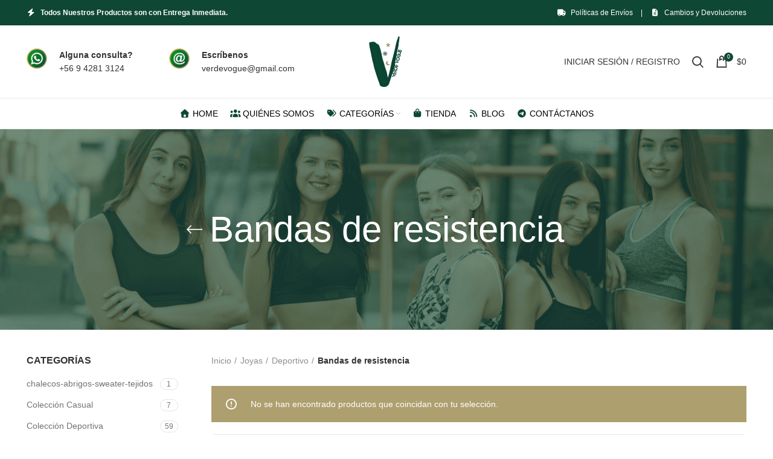

--- FILE ---
content_type: text/html; charset=UTF-8
request_url: https://verdevogue.cl/product-category/moda-casual-pronto/casual-accesorios-moda-casual-pronto/deportivo/bandas-de-resistencia/
body_size: 19458
content:
<!DOCTYPE html><html lang="es"><head><script data-no-optimize="1">var litespeed_docref=sessionStorage.getItem("litespeed_docref");litespeed_docref&&(Object.defineProperty(document,"referrer",{get:function(){return litespeed_docref}}),sessionStorage.removeItem("litespeed_docref"));</script> <meta charset="UTF-8"><link rel="profile" href="http://gmpg.org/xfn/11"><link rel="pingback" href="https://verdevogue.cl/xmlrpc.php"> <script type="litespeed/javascript">window.MSInputMethodContext&&document.documentMode&&document.write('<script src="https://verdevogue.cl/wp-content/themes/woodmart/js/libs/ie11CustomProperties.min.js"><\/script>')</script> <title>Bandas de resistencia &#8211; VerdeVogue &#8211; Venta de Ropa Casual, Deportiva y Joyas en Chile.</title><meta name='robots' content='max-image-preview:large' /><link rel='dns-prefetch' href='//use.fontawesome.com' /><link rel='dns-prefetch' href='//fonts.googleapis.com' /><link rel="alternate" type="application/rss+xml" title="VerdeVogue - Venta de Ropa Casual, Deportiva y Joyas en Chile. &raquo; Feed" href="https://verdevogue.cl/feed/" /><link rel="alternate" type="application/rss+xml" title="VerdeVogue - Venta de Ropa Casual, Deportiva y Joyas en Chile. &raquo; Feed de los comentarios" href="https://verdevogue.cl/comments/feed/" /><link rel="alternate" type="application/rss+xml" title="VerdeVogue - Venta de Ropa Casual, Deportiva y Joyas en Chile. &raquo; Bandas de resistencia Categoría Feed" href="https://verdevogue.cl/product-category/joyas-accesorios/deportivo/bandas-de-resistencia/feed/" /><style id='wp-img-auto-sizes-contain-inline-css' type='text/css'>img:is([sizes=auto i],[sizes^="auto," i]){contain-intrinsic-size:3000px 1500px}
/*# sourceURL=wp-img-auto-sizes-contain-inline-css */</style><link data-optimized="2" rel="stylesheet" href="https://verdevogue.cl/wp-content/litespeed/css/54254c5149e52ca3b29b0c6aeb96b468.css?ver=1e2f2" /><style id='global-styles-inline-css' type='text/css'>:root{--wp--preset--aspect-ratio--square: 1;--wp--preset--aspect-ratio--4-3: 4/3;--wp--preset--aspect-ratio--3-4: 3/4;--wp--preset--aspect-ratio--3-2: 3/2;--wp--preset--aspect-ratio--2-3: 2/3;--wp--preset--aspect-ratio--16-9: 16/9;--wp--preset--aspect-ratio--9-16: 9/16;--wp--preset--color--black: #000000;--wp--preset--color--cyan-bluish-gray: #abb8c3;--wp--preset--color--white: #ffffff;--wp--preset--color--pale-pink: #f78da7;--wp--preset--color--vivid-red: #cf2e2e;--wp--preset--color--luminous-vivid-orange: #ff6900;--wp--preset--color--luminous-vivid-amber: #fcb900;--wp--preset--color--light-green-cyan: #7bdcb5;--wp--preset--color--vivid-green-cyan: #00d084;--wp--preset--color--pale-cyan-blue: #8ed1fc;--wp--preset--color--vivid-cyan-blue: #0693e3;--wp--preset--color--vivid-purple: #9b51e0;--wp--preset--gradient--vivid-cyan-blue-to-vivid-purple: linear-gradient(135deg,rgb(6,147,227) 0%,rgb(155,81,224) 100%);--wp--preset--gradient--light-green-cyan-to-vivid-green-cyan: linear-gradient(135deg,rgb(122,220,180) 0%,rgb(0,208,130) 100%);--wp--preset--gradient--luminous-vivid-amber-to-luminous-vivid-orange: linear-gradient(135deg,rgb(252,185,0) 0%,rgb(255,105,0) 100%);--wp--preset--gradient--luminous-vivid-orange-to-vivid-red: linear-gradient(135deg,rgb(255,105,0) 0%,rgb(207,46,46) 100%);--wp--preset--gradient--very-light-gray-to-cyan-bluish-gray: linear-gradient(135deg,rgb(238,238,238) 0%,rgb(169,184,195) 100%);--wp--preset--gradient--cool-to-warm-spectrum: linear-gradient(135deg,rgb(74,234,220) 0%,rgb(151,120,209) 20%,rgb(207,42,186) 40%,rgb(238,44,130) 60%,rgb(251,105,98) 80%,rgb(254,248,76) 100%);--wp--preset--gradient--blush-light-purple: linear-gradient(135deg,rgb(255,206,236) 0%,rgb(152,150,240) 100%);--wp--preset--gradient--blush-bordeaux: linear-gradient(135deg,rgb(254,205,165) 0%,rgb(254,45,45) 50%,rgb(107,0,62) 100%);--wp--preset--gradient--luminous-dusk: linear-gradient(135deg,rgb(255,203,112) 0%,rgb(199,81,192) 50%,rgb(65,88,208) 100%);--wp--preset--gradient--pale-ocean: linear-gradient(135deg,rgb(255,245,203) 0%,rgb(182,227,212) 50%,rgb(51,167,181) 100%);--wp--preset--gradient--electric-grass: linear-gradient(135deg,rgb(202,248,128) 0%,rgb(113,206,126) 100%);--wp--preset--gradient--midnight: linear-gradient(135deg,rgb(2,3,129) 0%,rgb(40,116,252) 100%);--wp--preset--font-size--small: 13px;--wp--preset--font-size--medium: 20px;--wp--preset--font-size--large: 36px;--wp--preset--font-size--x-large: 42px;--wp--preset--spacing--20: 0.44rem;--wp--preset--spacing--30: 0.67rem;--wp--preset--spacing--40: 1rem;--wp--preset--spacing--50: 1.5rem;--wp--preset--spacing--60: 2.25rem;--wp--preset--spacing--70: 3.38rem;--wp--preset--spacing--80: 5.06rem;--wp--preset--shadow--natural: 6px 6px 9px rgba(0, 0, 0, 0.2);--wp--preset--shadow--deep: 12px 12px 50px rgba(0, 0, 0, 0.4);--wp--preset--shadow--sharp: 6px 6px 0px rgba(0, 0, 0, 0.2);--wp--preset--shadow--outlined: 6px 6px 0px -3px rgb(255, 255, 255), 6px 6px rgb(0, 0, 0);--wp--preset--shadow--crisp: 6px 6px 0px rgb(0, 0, 0);}:where(.is-layout-flex){gap: 0.5em;}:where(.is-layout-grid){gap: 0.5em;}body .is-layout-flex{display: flex;}.is-layout-flex{flex-wrap: wrap;align-items: center;}.is-layout-flex > :is(*, div){margin: 0;}body .is-layout-grid{display: grid;}.is-layout-grid > :is(*, div){margin: 0;}:where(.wp-block-columns.is-layout-flex){gap: 2em;}:where(.wp-block-columns.is-layout-grid){gap: 2em;}:where(.wp-block-post-template.is-layout-flex){gap: 1.25em;}:where(.wp-block-post-template.is-layout-grid){gap: 1.25em;}.has-black-color{color: var(--wp--preset--color--black) !important;}.has-cyan-bluish-gray-color{color: var(--wp--preset--color--cyan-bluish-gray) !important;}.has-white-color{color: var(--wp--preset--color--white) !important;}.has-pale-pink-color{color: var(--wp--preset--color--pale-pink) !important;}.has-vivid-red-color{color: var(--wp--preset--color--vivid-red) !important;}.has-luminous-vivid-orange-color{color: var(--wp--preset--color--luminous-vivid-orange) !important;}.has-luminous-vivid-amber-color{color: var(--wp--preset--color--luminous-vivid-amber) !important;}.has-light-green-cyan-color{color: var(--wp--preset--color--light-green-cyan) !important;}.has-vivid-green-cyan-color{color: var(--wp--preset--color--vivid-green-cyan) !important;}.has-pale-cyan-blue-color{color: var(--wp--preset--color--pale-cyan-blue) !important;}.has-vivid-cyan-blue-color{color: var(--wp--preset--color--vivid-cyan-blue) !important;}.has-vivid-purple-color{color: var(--wp--preset--color--vivid-purple) !important;}.has-black-background-color{background-color: var(--wp--preset--color--black) !important;}.has-cyan-bluish-gray-background-color{background-color: var(--wp--preset--color--cyan-bluish-gray) !important;}.has-white-background-color{background-color: var(--wp--preset--color--white) !important;}.has-pale-pink-background-color{background-color: var(--wp--preset--color--pale-pink) !important;}.has-vivid-red-background-color{background-color: var(--wp--preset--color--vivid-red) !important;}.has-luminous-vivid-orange-background-color{background-color: var(--wp--preset--color--luminous-vivid-orange) !important;}.has-luminous-vivid-amber-background-color{background-color: var(--wp--preset--color--luminous-vivid-amber) !important;}.has-light-green-cyan-background-color{background-color: var(--wp--preset--color--light-green-cyan) !important;}.has-vivid-green-cyan-background-color{background-color: var(--wp--preset--color--vivid-green-cyan) !important;}.has-pale-cyan-blue-background-color{background-color: var(--wp--preset--color--pale-cyan-blue) !important;}.has-vivid-cyan-blue-background-color{background-color: var(--wp--preset--color--vivid-cyan-blue) !important;}.has-vivid-purple-background-color{background-color: var(--wp--preset--color--vivid-purple) !important;}.has-black-border-color{border-color: var(--wp--preset--color--black) !important;}.has-cyan-bluish-gray-border-color{border-color: var(--wp--preset--color--cyan-bluish-gray) !important;}.has-white-border-color{border-color: var(--wp--preset--color--white) !important;}.has-pale-pink-border-color{border-color: var(--wp--preset--color--pale-pink) !important;}.has-vivid-red-border-color{border-color: var(--wp--preset--color--vivid-red) !important;}.has-luminous-vivid-orange-border-color{border-color: var(--wp--preset--color--luminous-vivid-orange) !important;}.has-luminous-vivid-amber-border-color{border-color: var(--wp--preset--color--luminous-vivid-amber) !important;}.has-light-green-cyan-border-color{border-color: var(--wp--preset--color--light-green-cyan) !important;}.has-vivid-green-cyan-border-color{border-color: var(--wp--preset--color--vivid-green-cyan) !important;}.has-pale-cyan-blue-border-color{border-color: var(--wp--preset--color--pale-cyan-blue) !important;}.has-vivid-cyan-blue-border-color{border-color: var(--wp--preset--color--vivid-cyan-blue) !important;}.has-vivid-purple-border-color{border-color: var(--wp--preset--color--vivid-purple) !important;}.has-vivid-cyan-blue-to-vivid-purple-gradient-background{background: var(--wp--preset--gradient--vivid-cyan-blue-to-vivid-purple) !important;}.has-light-green-cyan-to-vivid-green-cyan-gradient-background{background: var(--wp--preset--gradient--light-green-cyan-to-vivid-green-cyan) !important;}.has-luminous-vivid-amber-to-luminous-vivid-orange-gradient-background{background: var(--wp--preset--gradient--luminous-vivid-amber-to-luminous-vivid-orange) !important;}.has-luminous-vivid-orange-to-vivid-red-gradient-background{background: var(--wp--preset--gradient--luminous-vivid-orange-to-vivid-red) !important;}.has-very-light-gray-to-cyan-bluish-gray-gradient-background{background: var(--wp--preset--gradient--very-light-gray-to-cyan-bluish-gray) !important;}.has-cool-to-warm-spectrum-gradient-background{background: var(--wp--preset--gradient--cool-to-warm-spectrum) !important;}.has-blush-light-purple-gradient-background{background: var(--wp--preset--gradient--blush-light-purple) !important;}.has-blush-bordeaux-gradient-background{background: var(--wp--preset--gradient--blush-bordeaux) !important;}.has-luminous-dusk-gradient-background{background: var(--wp--preset--gradient--luminous-dusk) !important;}.has-pale-ocean-gradient-background{background: var(--wp--preset--gradient--pale-ocean) !important;}.has-electric-grass-gradient-background{background: var(--wp--preset--gradient--electric-grass) !important;}.has-midnight-gradient-background{background: var(--wp--preset--gradient--midnight) !important;}.has-small-font-size{font-size: var(--wp--preset--font-size--small) !important;}.has-medium-font-size{font-size: var(--wp--preset--font-size--medium) !important;}.has-large-font-size{font-size: var(--wp--preset--font-size--large) !important;}.has-x-large-font-size{font-size: var(--wp--preset--font-size--x-large) !important;}
/*# sourceURL=global-styles-inline-css */</style><style id='classic-theme-styles-inline-css' type='text/css'>/*! This file is auto-generated */
.wp-block-button__link{color:#fff;background-color:#32373c;border-radius:9999px;box-shadow:none;text-decoration:none;padding:calc(.667em + 2px) calc(1.333em + 2px);font-size:1.125em}.wp-block-file__button{background:#32373c;color:#fff;text-decoration:none}
/*# sourceURL=/wp-includes/css/classic-themes.min.css */</style><style id='font-awesome-svg-styles-default-inline-css' type='text/css'>.svg-inline--fa {
  display: inline-block;
  height: 1em;
  overflow: visible;
  vertical-align: -.125em;
}
/*# sourceURL=font-awesome-svg-styles-default-inline-css */</style><style id='font-awesome-svg-styles-inline-css' type='text/css'>.wp-block-font-awesome-icon svg::before,
   .wp-rich-text-font-awesome-icon svg::before {content: unset;}
/*# sourceURL=font-awesome-svg-styles-inline-css */</style><link rel='stylesheet' id='buttonizer-icon-library-css' href='https://use.fontawesome.com/releases/v5.14.0/css/all.css?ver=6.9' type='text/css' media='all' /><style id='woocommerce-inline-inline-css' type='text/css'>.woocommerce form .form-row .required { visibility: visible; }
/*# sourceURL=woocommerce-inline-inline-css */</style><link rel='stylesheet' id='font-awesome-official-css' href='https://use.fontawesome.com/releases/v7.1.0/css/all.css' type='text/css' media='all' integrity="sha384-YgSbYtJcfPnMV/aJ0UdQk84ctht/ckX0MrfQwxOhw43RMBw2WSaDSMVh4gQwLdE4" crossorigin="anonymous" /><link rel='stylesheet' id='font-awesome-official-v4shim-css' href='https://use.fontawesome.com/releases/v7.1.0/css/v4-shims.css' type='text/css' media='all' integrity="sha384-x7gY7KtJtebXMA+u0+29uPlUOz4p7j98RqgzQi1GfRXoi2lLDwinWvWfqWmlDB/i" crossorigin="anonymous" /> <script type="litespeed/javascript" data-src="https://verdevogue.cl/wp-includes/js/jquery/jquery.min.js?ver=3.7.1" id="jquery-core-js"></script> <script id="wc-add-to-cart-js-extra" type="litespeed/javascript">var wc_add_to_cart_params={"ajax_url":"/wp-admin/admin-ajax.php","wc_ajax_url":"/?wc-ajax=%%endpoint%%","i18n_view_cart":"Ver carrito","cart_url":"https://verdevogue.cl/cart/","is_cart":"","cart_redirect_after_add":"no"}</script> <script id="woocommerce-js-extra" type="litespeed/javascript">var woocommerce_params={"ajax_url":"/wp-admin/admin-ajax.php","wc_ajax_url":"/?wc-ajax=%%endpoint%%","i18n_password_show":"Mostrar contrase\u00f1a","i18n_password_hide":"Ocultar contrase\u00f1a"}</script> <link rel="https://api.w.org/" href="https://verdevogue.cl/wp-json/" /><link rel="alternate" title="JSON" type="application/json" href="https://verdevogue.cl/wp-json/wp/v2/product_cat/54" /><link rel="EditURI" type="application/rsd+xml" title="RSD" href="https://verdevogue.cl/xmlrpc.php?rsd" /><meta name="generator" content="WordPress 6.9" /><meta name="generator" content="WooCommerce 10.4.3" /><meta name="viewport" content="width=device-width, initial-scale=1.0, maximum-scale=1.0, user-scalable=no">
<noscript><style>.woocommerce-product-gallery{ opacity: 1 !important; }</style></noscript><style type="text/css">.recentcomments a{display:inline !important;padding:0 !important;margin:0 !important;}</style><meta name="generator" content="Powered by WPBakery Page Builder - drag and drop page builder for WordPress."/><meta name="generator" content="Powered by Slider Revolution 6.6.8 - responsive, Mobile-Friendly Slider Plugin for WordPress with comfortable drag and drop interface." /><link rel="icon" href="https://verdevogue.cl/wp-content/uploads/2025/08/cropped-15-08-32x32.png" sizes="32x32" /><link rel="icon" href="https://verdevogue.cl/wp-content/uploads/2025/08/cropped-15-08-192x192.png" sizes="192x192" /><link rel="apple-touch-icon" href="https://verdevogue.cl/wp-content/uploads/2025/08/cropped-15-08-180x180.png" /><meta name="msapplication-TileImage" content="https://verdevogue.cl/wp-content/uploads/2025/08/cropped-15-08-270x270.png" /> <script type="litespeed/javascript">function setREVStartSize(e){window.RSIW=window.RSIW===undefined?window.innerWidth:window.RSIW;window.RSIH=window.RSIH===undefined?window.innerHeight:window.RSIH;try{var pw=document.getElementById(e.c).parentNode.offsetWidth,newh;pw=pw===0||isNaN(pw)||(e.l=="fullwidth"||e.layout=="fullwidth")?window.RSIW:pw;e.tabw=e.tabw===undefined?0:parseInt(e.tabw);e.thumbw=e.thumbw===undefined?0:parseInt(e.thumbw);e.tabh=e.tabh===undefined?0:parseInt(e.tabh);e.thumbh=e.thumbh===undefined?0:parseInt(e.thumbh);e.tabhide=e.tabhide===undefined?0:parseInt(e.tabhide);e.thumbhide=e.thumbhide===undefined?0:parseInt(e.thumbhide);e.mh=e.mh===undefined||e.mh==""||e.mh==="auto"?0:parseInt(e.mh,0);if(e.layout==="fullscreen"||e.l==="fullscreen")
newh=Math.max(e.mh,window.RSIH);else{e.gw=Array.isArray(e.gw)?e.gw:[e.gw];for(var i in e.rl)if(e.gw[i]===undefined||e.gw[i]===0)e.gw[i]=e.gw[i-1];e.gh=e.el===undefined||e.el===""||(Array.isArray(e.el)&&e.el.length==0)?e.gh:e.el;e.gh=Array.isArray(e.gh)?e.gh:[e.gh];for(var i in e.rl)if(e.gh[i]===undefined||e.gh[i]===0)e.gh[i]=e.gh[i-1];var nl=new Array(e.rl.length),ix=0,sl;e.tabw=e.tabhide>=pw?0:e.tabw;e.thumbw=e.thumbhide>=pw?0:e.thumbw;e.tabh=e.tabhide>=pw?0:e.tabh;e.thumbh=e.thumbhide>=pw?0:e.thumbh;for(var i in e.rl)nl[i]=e.rl[i]<window.RSIW?0:e.rl[i];sl=nl[0];for(var i in nl)if(sl>nl[i]&&nl[i]>0){sl=nl[i];ix=i}
var m=pw>(e.gw[ix]+e.tabw+e.thumbw)?1:(pw-(e.tabw+e.thumbw))/(e.gw[ix]);newh=(e.gh[ix]*m)+(e.tabh+e.thumbh)}
var el=document.getElementById(e.c);if(el!==null&&el)el.style.height=newh+"px";el=document.getElementById(e.c+"_wrapper");if(el!==null&&el){el.style.height=newh+"px";el.style.display="block"}}catch(e){console.log("Failure at Presize of Slider:"+e)}}</script> <style type="text/css" id="wp-custom-css">.copyrights-wrapper {
    border-top: 1px solid rgba(119, 119, 119, 0.2);
    background-color: rgb(14,71,52);
}

.wd-sub-menu li a {
    color: #0e4734;
    font-size: 15px;
	  font-weight: 600;
}

.labels-rounded .product-label {
    display: flex;
    align-items: center;
    justify-content: center;
    padding: 5px 7px;
    min-height: 32px;
    border-radius: 35px;
    font-size: 10px;
}

#place_order {
	  background: linear-gradient(0deg, #0e4734, #027515);
    animation: pisca 1.8s infinite;
    box-shadow: 0px 0px 12px -6px #027515;
}

#place_order:hover {
	  background: linear-gradient(0deg, #027515, #0e4734);
    animation: pisca 1.8s infinite;
    box-shadow: 0px 0px 12px -6px #027515;
}

.instagram-widget .instagram-content-inner {
    border-radius: 25px;
}

.box-style-border.box-icon-align-top .info-box-content
 {
    padding-top: 35px;
    border-radius: 25px;
    border: 3px solid rgb(22 90 5 / 63%);
	  box-shadow: 0 0 12px rgba(0, 0, 0, 0.22);
}

.nav-link-text {
    color: black;
	  font-weight: 500;
}

@media (min-width: 1025px) {
    .title-size-large .title
 {
        font-size: 60px;
    }
}

.page-title .title {
    line-height: 2.2;
}

div.wpforms-container-full .wpforms-form input[type=submit], div.wpforms-container-full .wpforms-form button[type=submit], div.wpforms-container-full .wpforms-form .wpforms-page-button {
    cursor: pointer;
    -webkit-appearance: button;
    border: none;
    border-radius: 25px;
    font-size: 17px;
    line-height: 10px;
    padding: 25px 25px;
    background: linear-gradient(0deg, #0e4734, #027515);
    border-color: #007d7a;
    color: #fff;
    animation: pisca 1.5s infinite;
    box-shadow: 0px 0px 12px -6px #027515;
}

div.wpforms-container-full .wpforms-form input[type=submit]:hover, div.wpforms-container-full .wpforms-form button[type=submit]:hover, div.wpforms-container-full .wpforms-form .wpforms-page-button:hover {
    cursor: pointer;
    -webkit-appearance: button;
    border: none;
    border-radius: 25px;
    font-size: 17px;
    line-height: 10px;
    padding: 25px 25px;
    background: linear-gradient(0deg, #027515, #0e4734);
    border-color: #007d7a;
    color: #fff;
    animation: pisca 1.5s infinite;
    box-shadow: 0px 0px 12px -6px #027515;
}

.vc_btn3.vc_btn3-size-lg.vc_btn3-icon-left:not(.vc_btn3-o-empty) {
    padding-left: 60px;
	  animation: pisca 1.5s infinite;
    box-shadow: 0px 0px 12px -6px #027515;
}

div.wpforms-container-full .wpforms-form input[type=text], div.wpforms-container-full .wpforms-form input[type=time], div.wpforms-container-full .wpforms-form input[type=url], div.wpforms-container-full .wpforms-form input[type=week], div.wpforms-container-full .wpforms-form select, div.wpforms-container-full .wpforms-form textarea {
    border-radius: 5px;
}

@keyframes pisca {
    70% {
        box-shadow: 0 0 0 13px rgb(0,0,0,0);
    }

    100% {
        box-shadow: 0 0 0 0 rgb(0,0,0,0);
    }
}</style><style></style><noscript><style>.wpb_animate_when_almost_visible { opacity: 1; }</style></noscript><style id='rs-plugin-settings-inline-css' type='text/css'>#rs-demo-id {}
/*# sourceURL=rs-plugin-settings-inline-css */</style></head><body class="archive tax-product_cat term-bandas-de-resistencia term-54 wp-custom-logo wp-theme-woodmart theme-woodmart woocommerce woocommerce-page woocommerce-demo-store woocommerce-no-js wrapper-full-width  categories-accordion-on woodmart-archive-shop woodmart-ajax-shop-on offcanvas-sidebar-mobile offcanvas-sidebar-tablet wpb-js-composer js-comp-ver-6.10.0 vc_responsive"> <script type="text/javascript" id="wd-flicker-fix">// Flicker fix.</script><p role="complementary" aria-label="Aviso en la tienda" class="woocommerce-store-notice demo_store" data-notice-id="c112596ac9b74260507245730cdade20" style="display:none;">En construcción de nuestra pagina web estaremos informando su inaguración! vía instagram <a role="button" href="#" class="woocommerce-store-notice__dismiss-link">Descartar</a></p><div class="website-wrapper"><header class="whb-header whb-sticky-shadow whb-scroll-slide whb-sticky-clone whb-hide-on-scroll"><div class="whb-main-header"><div class="whb-row whb-top-bar whb-not-sticky-row whb-with-bg whb-without-border whb-color-light whb-flex-flex-middle"><div class="container"><div class="whb-flex-row whb-top-bar-inner"><div class="whb-column whb-col-left whb-visible-lg"><div class="wd-header-text set-cont-mb-s reset-last-child "><a style="color: #fff; text-decoration: none;" href="https://verdevogue.cl/envio/">
<i class="fa fa-bolt" style="margin-right: 5px;" aria-hidden="true"></i> <strong>Todos Nuestros Productos son con Entrega Inmediata.</strong>
</a></div></div><div class="whb-column whb-col-center whb-visible-lg whb-empty-column"></div><div class="whb-column whb-col-right whb-visible-lg"><div class="wd-header-text set-cont-mb-s reset-last-child "><a style="color: #fff; text-decoration: none;" href="https://verdevogue.cl/envio/">
<i class="fa fa-truck" style="margin-right: 5px;" aria-hidden="true"></i> Políticas de Envíos
</a><span style="color: #fff; margin: 0 10px;">|</span><a style="color: #fff; text-decoration: none;" href="https://verdevogue.cl/cambios-y-devoluciones/">
<i class="fa fa-file-alt" style="margin-right: 5px;" aria-hidden="true"></i> Cambios y Devoluciones
</a></div></div><div class="whb-column whb-col-mobile whb-hidden-lg"><div class="wd-header-text set-cont-mb-s reset-last-child "><p style="text-align: center;"><a style="color: #fff; text-decoration: none;" href="https://verdevogue.cl/envio/">
<i class="fa fa-bolt" style="margin-right: 5px;" aria-hidden="true"></i> <strong>Todos Nuestros Productos son con Entrega Inmediata.</strong>
</a></p></div></div></div></div></div><div class="whb-row whb-general-header whb-sticky-row whb-without-bg whb-border-fullwidth whb-color-dark whb-flex-equal-sides"><div class="container"><div class="whb-flex-row whb-general-header-inner"><div class="whb-column whb-col-left whb-visible-lg"><div class="info-box-wrapper"><div id="wd-697ae905885cb" class=" cursor-pointer wd-info-box text- box-icon-align-left box-style-base color-scheme- wd-bg- "  ><div class="box-icon-wrapper  box-with-icon box-icon-simple"><div class="info-box-icon">
<img data-lazyloaded="1" src="[data-uri]" class="info-icon image-1 " data-src="https://verdevogue.cl/wp-content/uploads/2025/11/Icono-de-WhatsApp-Verde-Vogue-34x34.png" width="34" height="34" alt="Icono de WhatsApp - Verde Vogue" title="Icono de WhatsApp - Verde Vogue" /></div></div><div class="info-box-content"><div class="info-box-inner set-cont-mb-s reset-last-child"><div style="color: #333333;"><strong>Alguna consulta?<br />
</strong></div><p><a href="https://wa.me/+56942813124">+56 9 4281 3124</a></p></div></div></div></div><div class="whb-space-element " style="width:40px;"></div><div class="info-box-wrapper inline-element"><div id="wd-697ae90588cef" class=" cursor-pointer wd-info-box text- box-icon-align-left box-style-base color-scheme- wd-bg- "  ><div class="box-icon-wrapper  box-with-icon box-icon-simple"><div class="info-box-icon">
<img data-lazyloaded="1" src="[data-uri]" class="info-icon image-1 " data-src="https://verdevogue.cl/wp-content/uploads/2025/11/Icono-de-Correo-Verde-Vogue-34x34.png" width="34" height="34" alt="Icono de Correo - Verde Vogue" title="Icono de Correo - Verde Vogue" /></div></div><div class="info-box-content"><div class="info-box-inner set-cont-mb-s reset-last-child"><div style="color: #333333;"><strong>Escríbenos </strong></div><p><a href="mailto:verdevogue@gmail.com">verdevogue@gmail.com</a></p></div></div></div></div></div><div class="whb-column whb-col-center whb-visible-lg"><div class="site-logo wd-switch-logo">
<a href="https://verdevogue.cl/" class="wd-logo wd-main-logo" rel="home">
<img data-lazyloaded="1" src="[data-uri]" width="500" height="200" data-src="https://verdevogue.cl/wp-content/uploads/2025/11/Verde-Vogue-Logo.png" class="attachment-full size-full" alt="" style="max-width:220px;" decoding="async" fetchpriority="high" data-srcset="https://verdevogue.cl/wp-content/uploads/2025/11/Verde-Vogue-Logo.png 500w, https://verdevogue.cl/wp-content/uploads/2025/11/Verde-Vogue-Logo-400x160.png 400w, https://verdevogue.cl/wp-content/uploads/2025/11/Verde-Vogue-Logo-430x172.png 430w, https://verdevogue.cl/wp-content/uploads/2025/11/Verde-Vogue-Logo-150x60.png 150w" data-sizes="(max-width: 500px) 100vw, 500px" />	</a>
<a href="https://verdevogue.cl/" class="wd-logo wd-sticky-logo" rel="home">
<img data-lazyloaded="1" src="[data-uri]" width="500" height="200" data-src="https://verdevogue.cl/wp-content/uploads/2025/11/Verde-Vogue-Logo.png" class="attachment-full size-full" alt="" style="max-width:220px;" decoding="async" data-srcset="https://verdevogue.cl/wp-content/uploads/2025/11/Verde-Vogue-Logo.png 500w, https://verdevogue.cl/wp-content/uploads/2025/11/Verde-Vogue-Logo-400x160.png 400w, https://verdevogue.cl/wp-content/uploads/2025/11/Verde-Vogue-Logo-430x172.png 430w, https://verdevogue.cl/wp-content/uploads/2025/11/Verde-Vogue-Logo-150x60.png 150w" data-sizes="(max-width: 500px) 100vw, 500px" />		</a></div></div><div class="whb-column whb-col-right whb-visible-lg"><div class="wd-header-my-account wd-tools-element wd-event-hover  wd-with-username wd-account-style-text login-side-opener">
<a href="https://verdevogue.cl/mi-cuenta/" title="My account">
<span class="wd-tools-icon">
</span>
<span class="wd-tools-text">
Iniciar Sesión / Registro			</span>
</a></div><div class="wd-header-search wd-tools-element wd-display-full-screen" title="Buscar">
<a href="javascript:void(0);">
<span class="wd-tools-icon">
</span>
</a></div><div class="wd-header-cart wd-tools-element wd-design-2 cart-widget-opener">
<a href="https://verdevogue.cl/cart/" title="Carrito de Compras">
<span class="wd-tools-icon wd-icon-alt">
<span class="wd-cart-number">0 <span>items</span></span>
</span>
<span class="wd-tools-text">
<span class="subtotal-divider">/</span>
<span class="wd-cart-subtotal"><span class="woocommerce-Price-amount amount"><bdi><span class="woocommerce-Price-currencySymbol">&#36;</span>0</bdi></span></span>
</span>
</a></div></div><div class="whb-column whb-mobile-left whb-hidden-lg"><div class="wd-tools-element wd-header-mobile-nav wd-style-text">
<a href="#" rel="nofollow">
<span class="wd-tools-icon">
</span>
<span class="wd-tools-text">Menu</span>
</a></div></div><div class="whb-column whb-mobile-center whb-hidden-lg"><div class="site-logo wd-switch-logo">
<a href="https://verdevogue.cl/" class="wd-logo wd-main-logo" rel="home">
<img data-lazyloaded="1" src="[data-uri]" width="500" height="200" data-src="https://verdevogue.cl/wp-content/uploads/2025/11/Verde-Vogue-Logo.png" class="attachment-full size-full" alt="" style="max-width:190px;" decoding="async" data-srcset="https://verdevogue.cl/wp-content/uploads/2025/11/Verde-Vogue-Logo.png 500w, https://verdevogue.cl/wp-content/uploads/2025/11/Verde-Vogue-Logo-400x160.png 400w, https://verdevogue.cl/wp-content/uploads/2025/11/Verde-Vogue-Logo-430x172.png 430w, https://verdevogue.cl/wp-content/uploads/2025/11/Verde-Vogue-Logo-150x60.png 150w" data-sizes="(max-width: 500px) 100vw, 500px" />	</a>
<a href="https://verdevogue.cl/" class="wd-logo wd-sticky-logo" rel="home">
<img data-lazyloaded="1" src="[data-uri]" width="500" height="200" data-src="https://verdevogue.cl/wp-content/uploads/2025/11/Verde-Vogue-Logo.png" class="attachment-full size-full" alt="" style="max-width:190px;" decoding="async" data-srcset="https://verdevogue.cl/wp-content/uploads/2025/11/Verde-Vogue-Logo.png 500w, https://verdevogue.cl/wp-content/uploads/2025/11/Verde-Vogue-Logo-400x160.png 400w, https://verdevogue.cl/wp-content/uploads/2025/11/Verde-Vogue-Logo-430x172.png 430w, https://verdevogue.cl/wp-content/uploads/2025/11/Verde-Vogue-Logo-150x60.png 150w" data-sizes="(max-width: 500px) 100vw, 500px" />		</a></div></div><div class="whb-column whb-mobile-right whb-hidden-lg"><div class="wd-header-cart wd-tools-element wd-design-5 cart-widget-opener">
<a href="https://verdevogue.cl/cart/" title="Carrito de Compras">
<span class="wd-tools-icon wd-icon-alt">
<span class="wd-cart-number">0 <span>items</span></span>
</span>
<span class="wd-tools-text">
<span class="subtotal-divider">/</span>
<span class="wd-cart-subtotal"><span class="woocommerce-Price-amount amount"><bdi><span class="woocommerce-Price-currencySymbol">&#36;</span>0</bdi></span></span>
</span>
</a></div></div></div></div></div><div class="whb-row whb-header-bottom whb-not-sticky-row whb-without-bg whb-border-fullwidth whb-color-dark whb-flex-flex-middle whb-hidden-mobile"><div class="container"><div class="whb-flex-row whb-header-bottom-inner"><div class="whb-column whb-col-left whb-visible-lg whb-empty-column"></div><div class="whb-column whb-col-center whb-visible-lg"><div class="wd-header-nav wd-header-main-nav text-center" role="navigation"><ul id="menu-main-navigation" class="menu wd-nav wd-nav-main wd-style-underline wd-gap-s"><li id="menu-item-33506" class="menu-item menu-item-type-post_type menu-item-object-page menu-item-home menu-item-33506 item-level-0 menu-simple-dropdown wd-event-hover"><a href="https://verdevogue.cl/" class="woodmart-nav-link"><span class="nav-link-text"><i class="fa fa-home" aria-hidden="true" style="color: rgb(14,71,52);"></i> Home</span></a></li><li id="menu-item-33480" class="menu-item menu-item-type-post_type menu-item-object-page menu-item-33480 item-level-0 menu-simple-dropdown wd-event-hover"><a href="https://verdevogue.cl/quienes-somos/" class="woodmart-nav-link"><span class="nav-link-text"><i class="fa fa-users" aria-hidden="true" style="color: rgb(14,71,52);"></i> Quiénes Somos</span></a></li><li id="menu-item-33510" class="menu-item menu-item-type-custom menu-item-object-custom current-menu-ancestor menu-item-has-children menu-item-33510 item-level-0 menu-simple-dropdown wd-event-hover"><a class="woodmart-nav-link"><span class="nav-link-text"><i class="fa fa-tags" aria-hidden="true" style="color: rgb(14,71,52);"></i> Categorías</span></a><div class="color-scheme-dark wd-design-default wd-dropdown-menu wd-dropdown"><div class="container"><ul class="wd-sub-menu color-scheme-dark"><li id="menu-item-33606" class="menu-item menu-item-type-taxonomy menu-item-object-product_cat current-menu-ancestor menu-item-has-children menu-item-33606 item-level-1 wd-event-hover"><a href="https://verdevogue.cl/product-category/coleccion-deportiva/" class="woodmart-nav-link">Colección Deportiva</a><ul class="sub-sub-menu wd-dropdown"><li id="menu-item-33614" class="menu-item menu-item-type-taxonomy menu-item-object-product_cat menu-item-33614 item-level-2"><a href="https://verdevogue.cl/product-category/coleccion-deportiva/conjuntos-deportivos/" class="woodmart-nav-link">Conjuntos Deportivos-Sets</a></li><li id="menu-item-33615" class="menu-item menu-item-type-taxonomy menu-item-object-product_cat menu-item-has-children menu-item-33615 item-level-2 wd-event-hover"><a href="https://verdevogue.cl/product-category/coleccion-deportiva/calzas-leggins/" class="woodmart-nav-link">Calzas/Leggins</a><ul class="sub-sub-menu wd-dropdown"><li id="menu-item-33616" class="menu-item menu-item-type-taxonomy menu-item-object-product_cat menu-item-33616 item-level-3"><a href="https://verdevogue.cl/product-category/coleccion-deportiva/calzas-leggins/largas/" class="woodmart-nav-link">Largas</a></li><li id="menu-item-33617" class="menu-item menu-item-type-taxonomy menu-item-object-product_cat menu-item-33617 item-level-3"><a href="https://verdevogue.cl/product-category/coleccion-deportiva/calzas-leggins/biker/" class="woodmart-nav-link">Biker</a></li><li id="menu-item-33618" class="menu-item menu-item-type-taxonomy menu-item-object-product_cat menu-item-33618 item-level-3"><a href="https://verdevogue.cl/product-category/coleccion-deportiva/calzas-leggins/shorts/" class="woodmart-nav-link">Shorts</a></li></ul></li><li id="menu-item-33621" class="menu-item menu-item-type-taxonomy menu-item-object-product_cat menu-item-33621 item-level-2"><a href="https://verdevogue.cl/product-category/coleccion-deportiva/poleras-t-shirts/" class="woodmart-nav-link">Poleras/T-Shirts</a></li><li id="menu-item-33622" class="menu-item menu-item-type-taxonomy menu-item-object-product_cat menu-item-33622 item-level-2"><a href="https://verdevogue.cl/product-category/coleccion-deportiva/polerones-sweaters/" class="woodmart-nav-link">Polerones/Sweaters</a></li><li id="menu-item-33623" class="menu-item menu-item-type-taxonomy menu-item-object-product_cat menu-item-33623 item-level-2"><a href="https://verdevogue.cl/product-category/coleccion-deportiva/sujetadores-petos-bra/" class="woodmart-nav-link">Sujetadores/Petos/Bra</a></li><li id="menu-item-33624" class="menu-item menu-item-type-taxonomy menu-item-object-product_cat menu-item-33624 item-level-2"><a href="https://verdevogue.cl/product-category/coleccion-deportiva/crop-top/" class="woodmart-nav-link">Crop Top</a></li><li id="menu-item-33625" class="menu-item menu-item-type-taxonomy menu-item-object-product_cat current-menu-ancestor current-menu-parent menu-item-has-children menu-item-33625 item-level-2 wd-event-hover"><a href="https://verdevogue.cl/product-category/bandas-de-resistencia-accesorios-deportivos/" class="woodmart-nav-link">Accesorios deportivos</a><ul class="sub-sub-menu wd-dropdown"><li id="menu-item-33694" class="menu-item menu-item-type-taxonomy menu-item-object-product_cat current-menu-item menu-item-33694 item-level-3"><a href="https://verdevogue.cl/product-category/joyas-accesorios/deportivo/bandas-de-resistencia/" class="woodmart-nav-link">Bandas de resistencia</a></li></ul></li><li id="menu-item-33626" class="menu-item menu-item-type-taxonomy menu-item-object-product_cat menu-item-33626 item-level-2"><a href="https://verdevogue.cl/product-category/ver-todo/" class="woodmart-nav-link">Ver Todo</a></li></ul></li><li id="menu-item-33607" class="menu-item menu-item-type-taxonomy menu-item-object-product_cat menu-item-has-children menu-item-33607 item-level-1 wd-event-hover"><a href="https://verdevogue.cl/product-category/coleccion-casual/" class="woodmart-nav-link">Colección Casual</a><ul class="sub-sub-menu wd-dropdown"><li id="menu-item-33697" class="menu-item menu-item-type-taxonomy menu-item-object-product_cat menu-item-33697 item-level-2"><a href="https://verdevogue.cl/product-category/coleccion-casual/poleras-blusas-camisas/" class="woodmart-nav-link">Poleras-blusas-camisas</a></li><li id="menu-item-33698" class="menu-item menu-item-type-taxonomy menu-item-object-product_cat menu-item-33698 item-level-2"><a href="https://verdevogue.cl/product-category/chalecos-abrigos-sweater-tejidos/" class="woodmart-nav-link">chalecos-abrigos-sweater-tejidos</a></li><li id="menu-item-33699" class="menu-item menu-item-type-taxonomy menu-item-object-product_cat menu-item-33699 item-level-2"><a href="https://verdevogue.cl/product-category/coleccion-casual/vestidos/" class="woodmart-nav-link">Vestidos</a></li></ul></li><li id="menu-item-33610" class="menu-item menu-item-type-taxonomy menu-item-object-product_cat menu-item-33610 item-level-1"><a href="https://verdevogue.cl/product-category/mas-vendidos/" class="woodmart-nav-link">Mas vendidos</a></li><li id="menu-item-33608" class="menu-item menu-item-type-taxonomy menu-item-object-product_cat current-product_cat-ancestor menu-item-has-children menu-item-33608 item-level-1 wd-event-hover"><a href="https://verdevogue.cl/product-category/joyas-accesorios/" class="woodmart-nav-link">Joyas</a><ul class="sub-sub-menu wd-dropdown"><li id="menu-item-33702" class="menu-item menu-item-type-taxonomy menu-item-object-product_cat menu-item-33702 item-level-2"><a href="https://verdevogue.cl/product-category/joyas-accesorios/aros/" class="woodmart-nav-link">Aros</a></li><li id="menu-item-33704" class="menu-item menu-item-type-taxonomy menu-item-object-product_cat menu-item-33704 item-level-2"><a href="https://verdevogue.cl/product-category/joyas-accesorios/collar/" class="woodmart-nav-link">Collares</a></li><li id="menu-item-33703" class="menu-item menu-item-type-taxonomy menu-item-object-product_cat menu-item-33703 item-level-2"><a href="https://verdevogue.cl/product-category/joyas-accesorios/pulseras/" class="woodmart-nav-link">Pulseras</a></li></ul></li><li id="menu-item-33609" class="menu-item menu-item-type-taxonomy menu-item-object-product_cat menu-item-33609 item-level-1"><a href="https://verdevogue.cl/product-category/ofertas-destacadas/" class="woodmart-nav-link">Ofertas Destacadas</a></li><li id="menu-item-33611" class="menu-item menu-item-type-taxonomy menu-item-object-product_cat menu-item-has-children menu-item-33611 item-level-1 wd-event-hover"><a href="https://verdevogue.cl/product-category/ver-todo/" class="woodmart-nav-link">Ver Todo</a><ul class="sub-sub-menu wd-dropdown"><li id="menu-item-33707" class="menu-item menu-item-type-taxonomy menu-item-object-product_cat menu-item-33707 item-level-2"><a href="https://verdevogue.cl/product-category/joyas-accesorios/deportivo/otros-implementos-deportivos/" class="woodmart-nav-link">Otros Implementos Deportivos</a></li></ul></li></ul></div></div></li><li id="menu-item-289" class="menu-item menu-item-type-post_type menu-item-object-page menu-item-289 item-level-0 menu-mega-dropdown wd-event-hover"><a href="https://verdevogue.cl/shop/" class="woodmart-nav-link"><span class="nav-link-text"><i class="fa fa-shopping-bag" aria-hidden="true" style="color: rgb(14,71,52);"></i> Tienda</span></a></li><li id="menu-item-33513" class="menu-item menu-item-type-post_type menu-item-object-page menu-item-33513 item-level-0 menu-simple-dropdown wd-event-hover"><a href="https://verdevogue.cl/blog/" class="woodmart-nav-link"><span class="nav-link-text"><i class="fa fa-rss" aria-hidden="true" style="color: rgb(14,71,52);"></i> Blog</span></a></li><li id="menu-item-33481" class="menu-item menu-item-type-post_type menu-item-object-page menu-item-33481 item-level-0 menu-simple-dropdown wd-event-hover"><a href="https://verdevogue.cl/contacto/" class="woodmart-nav-link"><span class="nav-link-text"><i class="fa fa-telegram" aria-hidden="true" style="color: rgb(14,71,52);"></i> Contáctanos</span></a></li></ul></div></div><div class="whb-column whb-col-right whb-visible-lg whb-empty-column"></div><div class="whb-column whb-col-mobile whb-hidden-lg whb-empty-column"></div></div></div></div></div></header><div class="main-page-wrapper"><div class="page-title page-title-default title-size-large title-design-centered color-scheme-light with-back-btn title-shop" style="background-image: url(https://verdevogue.cl/wp-content/uploads/2025/11/Banner-Page-Tittle-Verde-Vogue.png);"><div class="container"><div class="wd-back-btn wd-action-btn wd-style-icon"><a href="#" rel="nofollow noopener" aria-label="Go back"></a></div><h1 class="entry-title title">Bandas de resistencia</h1></div></div><div class="container"><div class="row content-layout-wrapper align-items-start"><aside class="sidebar-container col-lg-3 col-md-3 col-12 order-last order-md-first sidebar-left area-sidebar-shop" role="complementary"><div class="widget-heading"><div class="close-side-widget wd-action-btn wd-style-text wd-cross-icon">
<a href="#" rel="nofollow noopener">Cerrar</a></div></div><div class="widget-area"><div id="woocommerce_product_categories-3" class="wd-widget widget sidebar-widget woocommerce widget_product_categories"><h5 class="widget-title">Categorías</h5><ul class="product-categories"><li class="cat-item cat-item-68"><a href="https://verdevogue.cl/product-category/chalecos-abrigos-sweater-tejidos/">chalecos-abrigos-sweater-tejidos</a> <span class="count">1</span></li><li class="cat-item cat-item-40 cat-parent"><a href="https://verdevogue.cl/product-category/coleccion-casual/">Colección Casual</a> <span class="count">7</span></li><li class="cat-item cat-item-35 cat-parent"><a href="https://verdevogue.cl/product-category/coleccion-deportiva/">Colección Deportiva</a> <span class="count">59</span></li><li class="cat-item cat-item-41 cat-parent current-cat-parent"><a href="https://verdevogue.cl/product-category/joyas-accesorios/">Joyas</a> <span class="count">26</span></li><li class="cat-item cat-item-43"><a href="https://verdevogue.cl/product-category/mas-vendidos/">Más vendidos</a> <span class="count">1</span></li><li class="cat-item cat-item-146"><a href="https://verdevogue.cl/product-category/nuevo/">Nuevo</a> <span class="count">5</span></li><li class="cat-item cat-item-42"><a href="https://verdevogue.cl/product-category/ofertas-destacadas/">Ofertas Destacadas</a> <span class="count">5</span></li><li class="cat-item cat-item-44"><a href="https://verdevogue.cl/product-category/ver-todo/">Ver Todo</a> <span class="count">6</span></li></ul></div></div></aside><div class="site-content shop-content-area col-lg-9 col-12 col-md-9 description-area-before content-without-products" role="main"><div class="woocommerce-notices-wrapper"></div><div class="shop-loop-head"><div class="wd-shop-tools"><nav class="woocommerce-breadcrumb" aria-label="Breadcrumb"><a href="https://verdevogue.cl" class="breadcrumb-link ">Inicio</a><a href="https://verdevogue.cl/product-category/joyas-accesorios/" class="breadcrumb-link ">Joyas</a><a href="https://verdevogue.cl/product-category/joyas-accesorios/deportivo/" class="breadcrumb-link breadcrumb-link-last">Deportivo</a><span class="breadcrumb-last"> Bandas de resistencia</span></nav></div><div class="wd-shop-tools"></div></div><div class="wd-active-filters"></div><div class="wd-sticky-loader"><span class="wd-loader"></span></div><p class="woocommerce-info">No se han encontrado productos que coincidan con tu selección.</p><div class="no-products-footer"><div class="wd-search-form"><form role="search" method="get" class="searchform  woodmart-ajax-search" action="https://verdevogue.cl/"  data-thumbnail="1" data-price="1" data-post_type="product" data-count="20" data-sku="0" data-symbols_count="3">
<input type="text" class="s" placeholder="¿Qué productos deseas encontrar?" value="" name="s" aria-label="Buscar" title="¿Qué productos deseas encontrar?" />
<input type="hidden" name="post_type" value="product">
<button type="submit" class="searchsubmit">
<span>
Buscar						</span>
</button></form><div class="search-results-wrapper"><div class="wd-dropdown-results wd-scroll wd-dropdown"><div class="wd-scroll-content"></div></div></div></div></div></div></div></div></div><div class="wd-prefooter"><div class="container"></div></div><footer class="footer-container color-scheme-light"><div class="container main-footer"><aside class="footer-sidebar widget-area row" role="complementary"><div class="footer-column footer-column-1 col-12"><p><div class="vc_row wpb_row vc_row-fluid"><div class="wpb_column vc_column_container vc_col-sm-12"><div class="vc_column-inner"><div class="wpb_wrapper"><div id="wd-6908b3aedb169" class="wd-image wd-wpb wd-rs-6908b3aedb169 text-center vc_custom_1762178031767">
<a href="https://verdevogue.cl/" >
<img data-lazyloaded="1" src="[data-uri]" class="" data-src="https://verdevogue.cl/wp-content/uploads/2025/08/cropped-15-08-220x220.png" width="220" height="220" alt="Verde Vogue - Tienda de Prendas Deportivas, Casual y Joyas en Chile" title="Verde Vogue - Tienda de Prendas Deportivas, Casual y Joyas en Chile" />
</a></div></div></div></div></div></p><style data-type="vc_shortcodes-custom-css">.vc_custom_1762178031767{margin-bottom: 20px !important;}</style></div><div class="footer-column footer-column-2 col-12 col-sm-6 col-lg-3"><div id="nav_menu-20" class="wd-widget widget footer-widget  footer-widget-collapse widget_nav_menu"><h5 class="widget-title">Menú Principal</h5><div class="menu-menuf-container"><ul id="menu-menuf" class="menu"><li id="menu-item-33574" class="menu-item menu-item-type-post_type menu-item-object-page menu-item-home menu-item-33574"><a href="https://verdevogue.cl/"><i class="fas fa-store-alt" style="color: #fff; margin-right: 5px;"></i> <a style="color: #fff;" href="https://verdevogue.cl/"> Home</a></a></li><li id="menu-item-33577" class="menu-item menu-item-type-post_type menu-item-object-page menu-item-33577"><a href="https://verdevogue.cl/quienes-somos/"><i class="fas fa-heart" style="color: #fff; margin-right: 5px;"></i> <a style="color: #fff;" href="https://verdevogue.cl/quienes-somos/"> Quiénes Somos</a></a></li><li id="menu-item-32111" class="menu-item menu-item-type-post_type menu-item-object-page menu-item-32111"><a href="https://verdevogue.cl/shop/"><i class="fa fa-shopping-bag" style="color: #fff; margin-right: 5px;"></i> <a style="color: #fff;" href="https://verdevogue.cl/shop/"> Nuestra Tienda</a></a></li><li id="menu-item-33575" class="menu-item menu-item-type-post_type menu-item-object-page menu-item-33575"><a href="https://verdevogue.cl/blog/"><i class="fa fa-rss" style="color: #fff; margin-right: 5px;"></i> <a style="color: #fff;" href="https://verdevogue.cl/blog/"> Nuestro Blog</a></a></li><li id="menu-item-33576" class="menu-item menu-item-type-post_type menu-item-object-page menu-item-33576"><a href="https://verdevogue.cl/contacto/"><i class="fa fa-envelope" style="color: #fff; margin-right: 5px;"></i> <a style="color: #fff; text-decoration: none;" href="https://verdevogue.cl/contacto/"> Contáctanos</a></a></li><li id="menu-item-32108" class="menu-item menu-item-type-post_type menu-item-object-page menu-item-32108"><a href="https://verdevogue.cl/envios/"><i class="fa fa-truck" style="color: #fff; margin-right: 5px;"></i> <a style="color: #fff; text-decoration: none;" href="https://verdevogue.cl/envio/"> Políticas de Envíos</a></a></li><li id="menu-item-32109" class="menu-item menu-item-type-post_type menu-item-object-page menu-item-privacy-policy menu-item-32109"><a rel="privacy-policy" href="https://verdevogue.cl/cambios-y-devoluciones/"><i class="fa fa-file-alt" style="color: #fff; margin-right: 5px;"></i> <a style="color: #fff; text-decoration: none;" href="https://verdevogue.cl/cambios-y-devoluciones/"> Cambios y devoluciones</a></a></li></ul></div></div></div><div class="footer-column footer-column-3 col-12 col-sm-6 col-lg-3"><div id="nav_menu-16" class="wd-widget widget footer-widget  footer-widget-collapse widget_nav_menu"><h5 class="widget-title">Categorías Destacadas</h5><div class="menu-categorias-container"><ul id="menu-categorias" class="menu"><li id="menu-item-33646" class="menu-item menu-item-type-taxonomy menu-item-object-product_cat menu-item-33646"><a href="https://verdevogue.cl/product-category/coleccion-deportiva/"><i class="fa fa-tag" style="color: #fff; margin-right: 5px;"></i> <a style="color: #fff;" href=https://verdevogue.cl/product-category/coleccion-deportiva/> coleccion deportiva</a></a></li><li id="menu-item-33645" class="menu-item menu-item-type-taxonomy menu-item-object-product_cat menu-item-33645"><a href="https://verdevogue.cl/product-category/coleccion-casual/"><i class="fa fa-tshirt" style="color: #fff; margin-right: 5px;"></i> <a style="color: #fff;" href=https://verdevogue.cl/product-category/coleccion-casual/> coleccion casual</a></a></li><li id="menu-item-33648" class="menu-item menu-item-type-taxonomy menu-item-object-product_cat current-product_cat-ancestor menu-item-33648"><a href="https://verdevogue.cl/product-category/joyas-accesorios/"><i class="fa fa-tshirt" style="color: #fff; margin-right: 5px;"></i> <a style="color: #fff;" href="https://verdevogue.cl/product-category/joyas-accesorios/">joyas accesorios</a></a></li><li id="menu-item-33649" class="menu-item menu-item-type-taxonomy menu-item-object-product_cat menu-item-33649"><a href="https://verdevogue.cl/product-category/ofertas-destacadas/"><i class="fa fa-tag" style="color: #fff; margin-right: 5px;"></i> <a style="color: #fff;" href="https://verdevogue.cl/product-category/ofertas-destacadas/"> Ofertas Destacadas</a></a></li><li id="menu-item-33650" class="menu-item menu-item-type-taxonomy menu-item-object-product_cat menu-item-33650"><a href="https://verdevogue.cl/product-category/mas-vendidos/"><i class="fa fa-trophy" style="color: #fff; margin-right: 5px;"></i> <a style="color: #fff;" href="https://verdevogue.cl/product-category/mas-vendidos/"> Más vendidos</a></a></li></ul></div></div></div><div class="footer-column footer-column-4 col-12 col-sm-6 col-lg-3"><div id="nav_menu-22" class="wd-widget widget footer-widget  footer-widget-collapse widget_nav_menu"><h5 class="widget-title">Atención al Cliente</h5><div class="menu-mobile-navigation-container"><ul id="menu-mobile-navigation" class="menu"><li id="menu-item-33630" class="menu-item menu-item-type-custom menu-item-object-custom menu-item-33630"><a><i class="fab fa-whatsapp" style="color: #fff; margin-right: 5px;"></i> <a style="color: #fff;" href="https://wa.me/+56942813124"> +56 9 4281 3124</a></a></li><li id="menu-item-33636" class="menu-item menu-item-type-custom menu-item-object-custom menu-item-33636"><a><i class="fab fa-instagram" style="color: #fff; margin-right: 5px;"></i> <a style="color: #fff;" href="https://www.instagram.com/verdevogue.cl/"> verdevogue.cl</a></a></li><li id="menu-item-33639" class="menu-item menu-item-type-custom menu-item-object-custom menu-item-33639"><a><i class="far fa-envelope" style="color: #fff; margin-right: 5px;"></i> <a style="color: #fff;" href="mailto:verdevogue@gmail.com"> verdevogue@gmail.com</a></a></li></ul></div></div></div><div class="footer-column footer-column-5 col-12 col-sm-6 col-lg-3"><div id="media_image-5" class="wd-widget widget footer-widget  footer-widget-collapse widget_media_image"><h5 class="widget-title">Métodos de Pago</h5><img data-lazyloaded="1" src="[data-uri]" width="300" height="113" data-src="https://verdevogue.cl/wp-content/uploads/2025/11/webpay-blanco-300x113-1.png" class="image wp-image-33662  attachment-full size-full" alt="" style="max-width: 100%; height: auto;" decoding="async" loading="lazy" data-srcset="https://verdevogue.cl/wp-content/uploads/2025/11/webpay-blanco-300x113-1.png 300w, https://verdevogue.cl/wp-content/uploads/2025/11/webpay-blanco-300x113-1-150x57.png 150w" data-sizes="auto, (max-width: 300px) 100vw, 300px" /></div></div></aside></div><div class="copyrights-wrapper copyrights-centered"><div class="container"><div class="min-footer"><div class="col-left set-cont-mb-s reset-last-child">
<small style="color: white">
<strong>© VERDE VOGUE 2026.</strong> TODOS LOS DERECHOS RESERVADOS - DISEÑADO CON <i class="fa fa-heart" aria-hidden="true" style="color: white"></i></i> POR <a href="https://warlicode.us" style="color: white"><strong>WARLICODE</strong></a>
</small></div></div></div></div></footer></div><div class="wd-close-side"></div>
<a href="#" class="scrollToTop" aria-label="Scroll to top button"></a><div class="mobile-nav wd-side-hidden wd-left"><div class="wd-search-form"><form role="search" method="get" class="searchform  woodmart-ajax-search" action="https://verdevogue.cl/"  data-thumbnail="1" data-price="1" data-post_type="product" data-count="20" data-sku="0" data-symbols_count="3">
<input type="text" class="s" placeholder="¿Qué productos deseas encontrar?" value="" name="s" aria-label="Buscar" title="¿Qué productos deseas encontrar?" />
<input type="hidden" name="post_type" value="product">
<button type="submit" class="searchsubmit">
<span>
Buscar						</span>
</button></form><div class="search-results-wrapper"><div class="wd-dropdown-results wd-scroll wd-dropdown"><div class="wd-scroll-content"></div></div></div></div><ul id="menu-main-navigation-1" class="mobile-pages-menu wd-nav wd-nav-mobile wd-active"><li class="menu-item menu-item-type-post_type menu-item-object-page menu-item-home menu-item-33506 item-level-0"><a href="https://verdevogue.cl/" class="woodmart-nav-link"><span class="nav-link-text"><i class="fa fa-home" aria-hidden="true" style="color: rgb(14,71,52);"></i> Home</span></a></li><li class="menu-item menu-item-type-post_type menu-item-object-page menu-item-33480 item-level-0"><a href="https://verdevogue.cl/quienes-somos/" class="woodmart-nav-link"><span class="nav-link-text"><i class="fa fa-users" aria-hidden="true" style="color: rgb(14,71,52);"></i> Quiénes Somos</span></a></li><li class="menu-item menu-item-type-custom menu-item-object-custom current-menu-ancestor menu-item-has-children menu-item-33510 item-level-0"><a class="woodmart-nav-link"><span class="nav-link-text"><i class="fa fa-tags" aria-hidden="true" style="color: rgb(14,71,52);"></i> Categorías</span></a><ul class="wd-sub-menu"><li class="menu-item menu-item-type-taxonomy menu-item-object-product_cat current-menu-ancestor menu-item-has-children menu-item-33606 item-level-1"><a href="https://verdevogue.cl/product-category/coleccion-deportiva/" class="woodmart-nav-link">Colección Deportiva</a><ul class="sub-sub-menu"><li class="menu-item menu-item-type-taxonomy menu-item-object-product_cat menu-item-33614 item-level-2"><a href="https://verdevogue.cl/product-category/coleccion-deportiva/conjuntos-deportivos/" class="woodmart-nav-link">Conjuntos Deportivos-Sets</a></li><li class="menu-item menu-item-type-taxonomy menu-item-object-product_cat menu-item-has-children menu-item-33615 item-level-2"><a href="https://verdevogue.cl/product-category/coleccion-deportiva/calzas-leggins/" class="woodmart-nav-link">Calzas/Leggins</a><ul class="sub-sub-menu"><li class="menu-item menu-item-type-taxonomy menu-item-object-product_cat menu-item-33616 item-level-3"><a href="https://verdevogue.cl/product-category/coleccion-deportiva/calzas-leggins/largas/" class="woodmart-nav-link">Largas</a></li><li class="menu-item menu-item-type-taxonomy menu-item-object-product_cat menu-item-33617 item-level-3"><a href="https://verdevogue.cl/product-category/coleccion-deportiva/calzas-leggins/biker/" class="woodmart-nav-link">Biker</a></li><li class="menu-item menu-item-type-taxonomy menu-item-object-product_cat menu-item-33618 item-level-3"><a href="https://verdevogue.cl/product-category/coleccion-deportiva/calzas-leggins/shorts/" class="woodmart-nav-link">Shorts</a></li></ul></li><li class="menu-item menu-item-type-taxonomy menu-item-object-product_cat menu-item-33621 item-level-2"><a href="https://verdevogue.cl/product-category/coleccion-deportiva/poleras-t-shirts/" class="woodmart-nav-link">Poleras/T-Shirts</a></li><li class="menu-item menu-item-type-taxonomy menu-item-object-product_cat menu-item-33622 item-level-2"><a href="https://verdevogue.cl/product-category/coleccion-deportiva/polerones-sweaters/" class="woodmart-nav-link">Polerones/Sweaters</a></li><li class="menu-item menu-item-type-taxonomy menu-item-object-product_cat menu-item-33623 item-level-2"><a href="https://verdevogue.cl/product-category/coleccion-deportiva/sujetadores-petos-bra/" class="woodmart-nav-link">Sujetadores/Petos/Bra</a></li><li class="menu-item menu-item-type-taxonomy menu-item-object-product_cat menu-item-33624 item-level-2"><a href="https://verdevogue.cl/product-category/coleccion-deportiva/crop-top/" class="woodmart-nav-link">Crop Top</a></li><li class="menu-item menu-item-type-taxonomy menu-item-object-product_cat current-menu-ancestor current-menu-parent menu-item-has-children menu-item-33625 item-level-2"><a href="https://verdevogue.cl/product-category/bandas-de-resistencia-accesorios-deportivos/" class="woodmart-nav-link">Accesorios deportivos</a><ul class="sub-sub-menu"><li class="menu-item menu-item-type-taxonomy menu-item-object-product_cat current-menu-item menu-item-33694 item-level-3"><a href="https://verdevogue.cl/product-category/joyas-accesorios/deportivo/bandas-de-resistencia/" class="woodmart-nav-link">Bandas de resistencia</a></li></ul></li><li class="menu-item menu-item-type-taxonomy menu-item-object-product_cat menu-item-33626 item-level-2"><a href="https://verdevogue.cl/product-category/ver-todo/" class="woodmart-nav-link">Ver Todo</a></li></ul></li><li class="menu-item menu-item-type-taxonomy menu-item-object-product_cat menu-item-has-children menu-item-33607 item-level-1"><a href="https://verdevogue.cl/product-category/coleccion-casual/" class="woodmart-nav-link">Colección Casual</a><ul class="sub-sub-menu"><li class="menu-item menu-item-type-taxonomy menu-item-object-product_cat menu-item-33697 item-level-2"><a href="https://verdevogue.cl/product-category/coleccion-casual/poleras-blusas-camisas/" class="woodmart-nav-link">Poleras-blusas-camisas</a></li><li class="menu-item menu-item-type-taxonomy menu-item-object-product_cat menu-item-33698 item-level-2"><a href="https://verdevogue.cl/product-category/chalecos-abrigos-sweater-tejidos/" class="woodmart-nav-link">chalecos-abrigos-sweater-tejidos</a></li><li class="menu-item menu-item-type-taxonomy menu-item-object-product_cat menu-item-33699 item-level-2"><a href="https://verdevogue.cl/product-category/coleccion-casual/vestidos/" class="woodmart-nav-link">Vestidos</a></li></ul></li><li class="menu-item menu-item-type-taxonomy menu-item-object-product_cat menu-item-33610 item-level-1"><a href="https://verdevogue.cl/product-category/mas-vendidos/" class="woodmart-nav-link">Mas vendidos</a></li><li class="menu-item menu-item-type-taxonomy menu-item-object-product_cat current-product_cat-ancestor menu-item-has-children menu-item-33608 item-level-1"><a href="https://verdevogue.cl/product-category/joyas-accesorios/" class="woodmart-nav-link">Joyas</a><ul class="sub-sub-menu"><li class="menu-item menu-item-type-taxonomy menu-item-object-product_cat menu-item-33702 item-level-2"><a href="https://verdevogue.cl/product-category/joyas-accesorios/aros/" class="woodmart-nav-link">Aros</a></li><li class="menu-item menu-item-type-taxonomy menu-item-object-product_cat menu-item-33704 item-level-2"><a href="https://verdevogue.cl/product-category/joyas-accesorios/collar/" class="woodmart-nav-link">Collares</a></li><li class="menu-item menu-item-type-taxonomy menu-item-object-product_cat menu-item-33703 item-level-2"><a href="https://verdevogue.cl/product-category/joyas-accesorios/pulseras/" class="woodmart-nav-link">Pulseras</a></li></ul></li><li class="menu-item menu-item-type-taxonomy menu-item-object-product_cat menu-item-33609 item-level-1"><a href="https://verdevogue.cl/product-category/ofertas-destacadas/" class="woodmart-nav-link">Ofertas Destacadas</a></li><li class="menu-item menu-item-type-taxonomy menu-item-object-product_cat menu-item-has-children menu-item-33611 item-level-1"><a href="https://verdevogue.cl/product-category/ver-todo/" class="woodmart-nav-link">Ver Todo</a><ul class="sub-sub-menu"><li class="menu-item menu-item-type-taxonomy menu-item-object-product_cat menu-item-33707 item-level-2"><a href="https://verdevogue.cl/product-category/joyas-accesorios/deportivo/otros-implementos-deportivos/" class="woodmart-nav-link">Otros Implementos Deportivos</a></li></ul></li></ul></li><li class="menu-item menu-item-type-post_type menu-item-object-page menu-item-289 item-level-0"><a href="https://verdevogue.cl/shop/" class="woodmart-nav-link"><span class="nav-link-text"><i class="fa fa-shopping-bag" aria-hidden="true" style="color: rgb(14,71,52);"></i> Tienda</span></a></li><li class="menu-item menu-item-type-post_type menu-item-object-page menu-item-33513 item-level-0"><a href="https://verdevogue.cl/blog/" class="woodmart-nav-link"><span class="nav-link-text"><i class="fa fa-rss" aria-hidden="true" style="color: rgb(14,71,52);"></i> Blog</span></a></li><li class="menu-item menu-item-type-post_type menu-item-object-page menu-item-33481 item-level-0"><a href="https://verdevogue.cl/contacto/" class="woodmart-nav-link"><span class="nav-link-text"><i class="fa fa-telegram" aria-hidden="true" style="color: rgb(14,71,52);"></i> Contáctanos</span></a></li><li class="menu-item  login-side-opener menu-item-account wd-with-icon"><a href="https://verdevogue.cl/mi-cuenta/">Iniciar Sesión / Registro</a></li></ul></div><div class="cart-widget-side wd-side-hidden wd-right"><div class="widget-heading">
<span class="title widget-title">Carrito de Compras</span><div class="close-side-widget wd-action-btn wd-style-text wd-cross-icon">
<a href="#" rel="nofollow">Cerrar</a></div></div><div class="widget woocommerce widget_shopping_cart"><div class="widget_shopping_cart_content"></div></div></div><div class="login-form-side wd-side-hidden wd-right"><div class="widget-heading"><h3 class="widget-title">Acceder</h3><div class="close-side-widget wd-action-btn wd-style-text wd-cross-icon">
<a href="#" rel="nofollow">Cerrar</a></div></div><div class="woocommerce-notices-wrapper"></div><form method="post" class="login woocommerce-form woocommerce-form-login
hidden-form			" action="https://verdevogue.cl/shop/" style="display:none;"><p class="woocommerce-FormRow woocommerce-FormRow--wide form-row form-row-wide form-row-username">
<label for="username">Nombre de usuario o correo electrónico&nbsp;<span class="required">*</span></label>
<input type="text" class="woocommerce-Input woocommerce-Input--text input-text" name="username" id="username" value="" /></p><p class="woocommerce-FormRow woocommerce-FormRow--wide form-row form-row-wide form-row-password">
<label for="password">Contraseña&nbsp;<span class="required">*</span></label>
<input class="woocommerce-Input woocommerce-Input--text input-text" type="password" name="password" id="password" autocomplete="current-password" /></p><p class="form-row">
<input type="hidden" id="woocommerce-login-nonce" name="woocommerce-login-nonce" value="085e14279a" /><input type="hidden" name="_wp_http_referer" value="/product-category/moda-casual-pronto/casual-accesorios-moda-casual-pronto/deportivo/bandas-de-resistencia/" />											<input type="hidden" name="redirect" value="https://verdevogue.cl/shop/" />
<button type="submit" class="button woocommerce-button woocommerce-form-login__submit" name="login" value="Iniciar Sesión">Iniciar Sesión</button></p><div class="login-form-footer">
<a href="https://verdevogue.cl/mi-cuenta/lost-password/" class="woocommerce-LostPassword lost_password">Olvidaste tu contraseña?</a>
<label class="woocommerce-form__label woocommerce-form__label-for-checkbox woocommerce-form-login__rememberme">
<input class="woocommerce-form__input woocommerce-form__input-checkbox" name="rememberme" type="checkbox" value="forever" title="Recordarme" aria-label="Recordarme" /> <span>Recordarme</span>
</label></div></form><div class="create-account-question"><p>No estas registrado.?</p>
<a href="https://verdevogue.cl/mi-cuenta/?action=register" class="btn btn-style-link btn-color-primary create-account-button">Crear una Cuenta</a></div></div><div class="wd-search-full-screen wd-fill">
<span class="wd-close-search wd-action-btn wd-style-icon wd-cross-icon"><a aria-label="Close search form"></a></span><form role="search" method="get" class="searchform  woodmart-ajax-search" action="https://verdevogue.cl/"  data-thumbnail="1" data-price="1" data-post_type="product" data-count="20" data-sku="0" data-symbols_count="3">
<input type="text" class="s" placeholder="¿Qué productos deseas encontrar?" value="" name="s" aria-label="Buscar" title="¿Qué productos deseas encontrar?" />
<input type="hidden" name="post_type" value="product">
<button type="submit" class="searchsubmit">
<span>
Buscar						</span>
</button></form><div class="search-info-text"><span>Empieza a escribir para ver los productos que estás buscando.</span></div><div class="search-results-wrapper"><div class="wd-dropdown-results wd-scroll"><div class="wd-scroll-content"></div></div><div class="wd-search-loader wd-fill"></div></div></div> <script type="litespeed/javascript">window.RS_MODULES=window.RS_MODULES||{};window.RS_MODULES.modules=window.RS_MODULES.modules||{};window.RS_MODULES.waiting=window.RS_MODULES.waiting||[];window.RS_MODULES.defered=!0;window.RS_MODULES.moduleWaiting=window.RS_MODULES.moduleWaiting||{};window.RS_MODULES.type='compiled'</script> <script type="speculationrules">{"prefetch":[{"source":"document","where":{"and":[{"href_matches":"/*"},{"not":{"href_matches":["/wp-*.php","/wp-admin/*","/wp-content/uploads/*","/wp-content/*","/wp-content/plugins/*","/wp-content/themes/woodmart/*","/*\\?(.+)"]}},{"not":{"selector_matches":"a[rel~=\"nofollow\"]"}},{"not":{"selector_matches":".no-prefetch, .no-prefetch a"}}]},"eagerness":"conservative"}]}</script> <script type="application/ld+json">{"@context":"https://schema.org/","@type":"BreadcrumbList","itemListElement":[{"@type":"ListItem","position":1,"item":{"name":"Inicio","@id":"https://verdevogue.cl"}},{"@type":"ListItem","position":2,"item":{"name":"Joyas","@id":"https://verdevogue.cl/product-category/joyas-accesorios/"}},{"@type":"ListItem","position":3,"item":{"name":"Deportivo","@id":"https://verdevogue.cl/product-category/joyas-accesorios/deportivo/"}},{"@type":"ListItem","position":4,"item":{"name":"Bandas de resistencia","@id":"https://verdevogue.cl/product-category/joyas-accesorios/deportivo/bandas-de-resistencia/"}}]}</script> <script type="litespeed/javascript">(function(){var c=document.body.className;c=c.replace(/woocommerce-no-js/,'woocommerce-js');document.body.className=c})()</script> <script id="buttonizer_frontend_javascript-js-extra" type="litespeed/javascript">var buttonizer_ajax={"ajaxurl":"https://verdevogue.cl/wp-admin/admin-ajax.php","version":"2.2.1","buttonizer_path":"https://verdevogue.cl/wp-content/plugins/buttonizer-multifunctional-button-premium","buttonizer_assets":"https://verdevogue.cl/wp-content/plugins/buttonizer-multifunctional-button-premium/assets/","base_url":"https://verdevogue.cl","current":{"page":!1,"categories":[],"blog":1,"is_404":!1,"is_front_page":!1,"title":""},"in_preview":"","is_admin":"","cache":"08b29e8f0777e929d7a6069f7d56c0d8","enable_ga_clicks":"1"}</script> <script id="wp-i18n-js-after" type="litespeed/javascript">wp.i18n.setLocaleData({'text direction\u0004ltr':['ltr']})</script> <script id="contact-form-7-js-translations" type="litespeed/javascript">(function(domain,translations){var localeData=translations.locale_data[domain]||translations.locale_data.messages;localeData[""].domain=domain;wp.i18n.setLocaleData(localeData,domain)})("contact-form-7",{"translation-revision-date":"2025-10-29 16:00:55+0000","generator":"GlotPress\/4.0.3","domain":"messages","locale_data":{"messages":{"":{"domain":"messages","plural-forms":"nplurals=2; plural=n != 1;","lang":"es"},"This contact form is placed in the wrong place.":["Este formulario de contacto est\u00e1 situado en el lugar incorrecto."],"Error:":["Error:"]}},"comment":{"reference":"includes\/js\/index.js"}})</script> <script id="contact-form-7-js-before" type="litespeed/javascript">var wpcf7={"api":{"root":"https:\/\/verdevogue.cl\/wp-json\/","namespace":"contact-form-7\/v1"},"cached":1}</script> <script id="wc-order-attribution-js-extra" type="litespeed/javascript">var wc_order_attribution={"params":{"lifetime":1.0e-5,"session":30,"base64":!1,"ajaxurl":"https://verdevogue.cl/wp-admin/admin-ajax.php","prefix":"wc_order_attribution_","allowTracking":!0},"fields":{"source_type":"current.typ","referrer":"current_add.rf","utm_campaign":"current.cmp","utm_source":"current.src","utm_medium":"current.mdm","utm_content":"current.cnt","utm_id":"current.id","utm_term":"current.trm","utm_source_platform":"current.plt","utm_creative_format":"current.fmt","utm_marketing_tactic":"current.tct","session_entry":"current_add.ep","session_start_time":"current_add.fd","session_pages":"session.pgs","session_count":"udata.vst","user_agent":"udata.uag"}}</script> <script id="woodmart-theme-js-extra" type="litespeed/javascript">var woodmart_settings={"menu_storage_key":"woodmart_0f61c354ced602b9ba18e57e21b13b07","ajax_dropdowns_save":"1","photoswipe_close_on_scroll":"1","woocommerce_ajax_add_to_cart":"yes","variation_gallery_storage_method":"new","elementor_no_gap":"enabled","adding_to_cart":"Processing","added_to_cart":"Product was successfully added to your cart.","continue_shopping":"Continuar Comprando","view_cart":"View Cart","go_to_checkout":"Finalizar Pago","loading":"Cargando...","countdown_days":"days","countdown_hours":"hr","countdown_mins":"min","countdown_sec":"sc","cart_url":"https://verdevogue.cl/cart/","ajaxurl":"https://verdevogue.cl/wp-admin/admin-ajax.php","add_to_cart_action":"widget","added_popup":"no","categories_toggle":"yes","enable_popup":"no","popup_delay":"2000","popup_event":"time","popup_scroll":"1000","popup_pages":"0","promo_popup_hide_mobile":"yes","product_images_captions":"no","ajax_add_to_cart":"1","all_results":"View all results","product_gallery":{"images_slider":!0,"thumbs_slider":{"enabled":!0,"position":"left","items":{"desktop":4,"tablet_landscape":3,"tablet":4,"mobile":3,"vertical_items":3}}},"zoom_enable":"yes","ajax_scroll":"yes","ajax_scroll_class":".main-page-wrapper","ajax_scroll_offset":"100","infinit_scroll_offset":"300","product_slider_auto_height":"no","price_filter_action":"click","product_slider_autoplay":"","close":"Cerrar","share_fb":"Share on Facebook","pin_it":"Pin it","tweet":"Tweet","download_image":"Download image","cookies_version":"1","header_banner_version":"1","promo_version":"1","header_banner_close_btn":"yes","header_banner_enabled":"no","whb_header_clone":"\n    \u003Cdiv class=\"whb-sticky-header whb-clone whb-main-header \u003C%wrapperClasses%\u003E\"\u003E\n        \u003Cdiv class=\"\u003C%cloneClass%\u003E\"\u003E\n            \u003Cdiv class=\"container\"\u003E\n                \u003Cdiv class=\"whb-flex-row whb-general-header-inner\"\u003E\n                    \u003Cdiv class=\"whb-column whb-col-left whb-visible-lg\"\u003E\n                        \u003C%.site-logo%\u003E\n                    \u003C/div\u003E\n                    \u003Cdiv class=\"whb-column whb-col-center whb-visible-lg\"\u003E\n                        \u003C%.wd-header-main-nav%\u003E\n                    \u003C/div\u003E\n                    \u003Cdiv class=\"whb-column whb-col-right whb-visible-lg\"\u003E\n                        \u003C%.wd-header-my-account%\u003E\n                        \u003C%.wd-header-search:not(.wd-header-search-mobile)%\u003E\n\t\t\t\t\t\t\u003C%.wd-header-wishlist%\u003E\n                        \u003C%.wd-header-compare%\u003E\n                        \u003C%.wd-header-cart%\u003E\n                        \u003C%.wd-header-fs-nav%\u003E\n                    \u003C/div\u003E\n                    \u003C%.whb-mobile-left%\u003E\n                    \u003C%.whb-mobile-center%\u003E\n                    \u003C%.whb-mobile-right%\u003E\n                \u003C/div\u003E\n            \u003C/div\u003E\n        \u003C/div\u003E\n    \u003C/div\u003E\n","pjax_timeout":"5000","split_nav_fix":"","shop_filters_close":"no","woo_installed":"1","base_hover_mobile_click":"no","centered_gallery_start":"1","quickview_in_popup_fix":"","one_page_menu_offset":"150","hover_width_small":"1","is_multisite":"","current_blog_id":"1","swatches_scroll_top_desktop":"no","swatches_scroll_top_mobile":"no","lazy_loading_offset":"0","add_to_cart_action_timeout":"no","add_to_cart_action_timeout_number":"3","single_product_variations_price":"no","google_map_style_text":"Custom style","quick_shop":"yes","sticky_product_details_offset":"150","preloader_delay":"300","comment_images_upload_size_text":"Some files are too large. Allowed file size is 1 MB.","comment_images_count_text":"You can upload up to 3 images to your review.","comment_images_upload_mimes_text":"You are allowed to upload images only in png, jpeg formats.","comment_images_added_count_text":"Added %s image(s)","comment_images_upload_size":"1048576","comment_images_count":"3","search_input_padding":"no","update_fragments_fix":"yes","comment_images_upload_mimes":{"jpg|jpeg|jpe":"image/jpeg","png":"image/png"},"home_url":"https://verdevogue.cl/","shop_url":"https://verdevogue.cl/shop/","age_verify":"no","age_verify_expires":"30","cart_redirect_after_add":"no","swatches_labels_name":"no","product_categories_placeholder":"Selecciona una categor\u00eda","product_categories_no_results":"No matches found","cart_hash_key":"wc_cart_hash_58dfeabc8c78ea75c18a3746897af084","fragment_name":"wc_fragments_58dfeabc8c78ea75c18a3746897af084","photoswipe_template":"\u003Cdiv class=\"pswp\" aria-hidden=\"true\" role=\"dialog\" tabindex=\"-1\"\u003E\u003Cdiv class=\"pswp__bg\"\u003E\u003C/div\u003E\u003Cdiv class=\"pswp__scroll-wrap\"\u003E\u003Cdiv class=\"pswp__container\"\u003E\u003Cdiv class=\"pswp__item\"\u003E\u003C/div\u003E\u003Cdiv class=\"pswp__item\"\u003E\u003C/div\u003E\u003Cdiv class=\"pswp__item\"\u003E\u003C/div\u003E\u003C/div\u003E\u003Cdiv class=\"pswp__ui pswp__ui--hidden\"\u003E\u003Cdiv class=\"pswp__top-bar\"\u003E\u003Cdiv class=\"pswp__counter\"\u003E\u003C/div\u003E\u003Cbutton class=\"pswp__button pswp__button--close\" title=\"Cerrar (Esc)\"\u003E\u003C/button\u003E \u003Cbutton class=\"pswp__button pswp__button--share\" title=\"Compartir\"\u003E\u003C/button\u003E \u003Cbutton class=\"pswp__button pswp__button--fs\" title=\"Cambiar a pantalla completa\"\u003E\u003C/button\u003E \u003Cbutton class=\"pswp__button pswp__button--zoom\" title=\"Ampliar/Reducir\"\u003E\u003C/button\u003E\u003Cdiv class=\"pswp__preloader\"\u003E\u003Cdiv class=\"pswp__preloader__icn\"\u003E\u003Cdiv class=\"pswp__preloader__cut\"\u003E\u003Cdiv class=\"pswp__preloader__donut\"\u003E\u003C/div\u003E\u003C/div\u003E\u003C/div\u003E\u003C/div\u003E\u003C/div\u003E\u003Cdiv class=\"pswp__share-modal pswp__share-modal--hidden pswp__single-tap\"\u003E\u003Cdiv class=\"pswp__share-tooltip\"\u003E\u003C/div\u003E\u003C/div\u003E\u003Cbutton class=\"pswp__button pswp__button--arrow--left\" title=\"Anterior (flecha izquierda)\"\u003E\u003C/button\u003E \u003Cbutton class=\"pswp__button pswp__button--arrow--right\" title=\"Siguiente (flecha derecha)\u003E\"\u003E\u003C/button\u003E\u003Cdiv class=\"pswp__caption\"\u003E\u003Cdiv class=\"pswp__caption__center\"\u003E\u003C/div\u003E\u003C/div\u003E\u003C/div\u003E\u003C/div\u003E\u003C/div\u003E","load_more_button_page_url":"yes","menu_item_hover_to_click_on_responsive":"no","clear_menu_offsets_on_resize":"yes","three_sixty_framerate":"60","ajax_search_delay":"300","site_width":"1222","combined_css":"no","slider_distortion_effect":"sliderWithNoise","ajax_links":".wd-nav-product-cat a, .widget_product_categories a, .widget_layered_nav_filters a, .woocommerce-widget-layered-nav a, .filters-area:not(.custom-content) a, body.post-type-archive-product:not(.woocommerce-account) .woocommerce-pagination a, body.tax-product_cat:not(.woocommerce-account) .woocommerce-pagination a, .wd-shop-tools a:not(.breadcrumb-link), .woodmart-woocommerce-layered-nav a, .woodmart-price-filter a, .wd-clear-filters a, .woodmart-woocommerce-sort-by a, .woocommerce-widget-layered-nav-list a, .wd-widget-stock-status a, .widget_nav_mega_menu a"};var woodmart_page_css={"wd-widget-recent-post-comments-css":"https://verdevogue.cl/wp-content/themes/woodmart/css/parts/widget-recent-post-comments.min.css","wd-widget-wd-recent-posts-css":"https://verdevogue.cl/wp-content/themes/woodmart/css/parts/widget-wd-recent-posts.min.css","wd-widget-nav-css":"https://verdevogue.cl/wp-content/themes/woodmart/css/parts/widget-nav.min.css","wd-widget-wd-layered-nav-product-cat-css":"https://verdevogue.cl/wp-content/themes/woodmart/css/parts/woo-widget-wd-layered-nav-product-cat.min.css","wd-widget-product-list-css":"https://verdevogue.cl/wp-content/themes/woodmart/css/parts/woo-widget-product-list.min.css","wd-widget-slider-price-filter-css":"https://verdevogue.cl/wp-content/themes/woodmart/css/parts/woo-widget-slider-price-filter.min.css","wd-footer-widget-collapse-css":"https://verdevogue.cl/wp-content/themes/woodmart/css/parts/footer-widget-collapse.min.css","wd-wp-gutenberg-css":"https://verdevogue.cl/wp-content/themes/woodmart/css/parts/wp-gutenberg.min.css","wd-wpcf7-css":"https://verdevogue.cl/wp-content/themes/woodmart/css/parts/int-wpcf7.min.css","wd-revolution-slider-css":"https://verdevogue.cl/wp-content/themes/woodmart/css/parts/int-revolution-slider.min.css","wd-wpbakery-base-css":"https://verdevogue.cl/wp-content/themes/woodmart/css/parts/int-wpbakery-base.min.css","wd-woocommerce-base-css":"https://verdevogue.cl/wp-content/themes/woodmart/css/parts/woocommerce-base.min.css","wd-woo-gutenberg-css":"https://verdevogue.cl/wp-content/themes/woodmart/css/parts/woo-gutenberg.min.css","wd-page-shop-css":"https://verdevogue.cl/wp-content/themes/woodmart/css/parts/woo-page-shop.min.css","wd-widget-active-filters-css":"https://verdevogue.cl/wp-content/themes/woodmart/css/parts/woo-widget-active-filters.min.css","wd-header-base-css":"https://verdevogue.cl/wp-content/themes/woodmart/css/parts/header-base.min.css","wd-mod-tools-css":"https://verdevogue.cl/wp-content/themes/woodmart/css/parts/mod-tools.min.css","wd-header-elements-base-css":"https://verdevogue.cl/wp-content/themes/woodmart/css/parts/header-el-base.min.css","wd-info-box-css":"https://verdevogue.cl/wp-content/themes/woodmart/css/parts/el-info-box.min.css","wd-header-my-account-css":"https://verdevogue.cl/wp-content/themes/woodmart/css/parts/header-el-my-account.min.css","wd-header-search-css":"https://verdevogue.cl/wp-content/themes/woodmart/css/parts/header-el-search.min.css","wd-header-cart-side-css":"https://verdevogue.cl/wp-content/themes/woodmart/css/parts/header-el-cart-side.min.css","wd-header-cart-css":"https://verdevogue.cl/wp-content/themes/woodmart/css/parts/header-el-cart.min.css","wd-widget-shopping-cart-css":"https://verdevogue.cl/wp-content/themes/woodmart/css/parts/woo-widget-shopping-cart.min.css","wd-page-title-css":"https://verdevogue.cl/wp-content/themes/woodmart/css/parts/page-title.min.css","wd-off-canvas-sidebar-css":"https://verdevogue.cl/wp-content/themes/woodmart/css/parts/opt-off-canvas-sidebar.min.css","wd-shop-filter-area-css":"https://verdevogue.cl/wp-content/themes/woodmart/css/parts/woo-opt-shop-filter-area.min.css","wd-sticky-loader-css":"https://verdevogue.cl/wp-content/themes/woodmart/css/parts/mod-sticky-loader.min.css","wd-footer-base-css":"https://verdevogue.cl/wp-content/themes/woodmart/css/parts/footer-base.min.css","wd-scroll-top-css":"https://verdevogue.cl/wp-content/themes/woodmart/css/parts/opt-scrolltotop.min.css","wd-header-my-account-sidebar-css":"https://verdevogue.cl/wp-content/themes/woodmart/css/parts/header-el-my-account-sidebar.min.css","wd-header-search-fullscreen-css":"https://verdevogue.cl/wp-content/themes/woodmart/css/parts/header-el-search-fullscreen.min.css"}</script> <script id="wc-cart-fragments-js-extra" type="litespeed/javascript">var wc_cart_fragments_params={"ajax_url":"/wp-admin/admin-ajax.php","wc_ajax_url":"/?wc-ajax=%%endpoint%%","cart_hash_key":"wc_cart_hash_58dfeabc8c78ea75c18a3746897af084","fragment_name":"wc_fragments_58dfeabc8c78ea75c18a3746897af084","request_timeout":"5000"}</script> <script data-no-optimize="1">window.lazyLoadOptions=Object.assign({},{threshold:300},window.lazyLoadOptions||{});!function(t,e){"object"==typeof exports&&"undefined"!=typeof module?module.exports=e():"function"==typeof define&&define.amd?define(e):(t="undefined"!=typeof globalThis?globalThis:t||self).LazyLoad=e()}(this,function(){"use strict";function e(){return(e=Object.assign||function(t){for(var e=1;e<arguments.length;e++){var n,a=arguments[e];for(n in a)Object.prototype.hasOwnProperty.call(a,n)&&(t[n]=a[n])}return t}).apply(this,arguments)}function o(t){return e({},at,t)}function l(t,e){return t.getAttribute(gt+e)}function c(t){return l(t,vt)}function s(t,e){return function(t,e,n){e=gt+e;null!==n?t.setAttribute(e,n):t.removeAttribute(e)}(t,vt,e)}function i(t){return s(t,null),0}function r(t){return null===c(t)}function u(t){return c(t)===_t}function d(t,e,n,a){t&&(void 0===a?void 0===n?t(e):t(e,n):t(e,n,a))}function f(t,e){et?t.classList.add(e):t.className+=(t.className?" ":"")+e}function _(t,e){et?t.classList.remove(e):t.className=t.className.replace(new RegExp("(^|\\s+)"+e+"(\\s+|$)")," ").replace(/^\s+/,"").replace(/\s+$/,"")}function g(t){return t.llTempImage}function v(t,e){!e||(e=e._observer)&&e.unobserve(t)}function b(t,e){t&&(t.loadingCount+=e)}function p(t,e){t&&(t.toLoadCount=e)}function n(t){for(var e,n=[],a=0;e=t.children[a];a+=1)"SOURCE"===e.tagName&&n.push(e);return n}function h(t,e){(t=t.parentNode)&&"PICTURE"===t.tagName&&n(t).forEach(e)}function a(t,e){n(t).forEach(e)}function m(t){return!!t[lt]}function E(t){return t[lt]}function I(t){return delete t[lt]}function y(e,t){var n;m(e)||(n={},t.forEach(function(t){n[t]=e.getAttribute(t)}),e[lt]=n)}function L(a,t){var o;m(a)&&(o=E(a),t.forEach(function(t){var e,n;e=a,(t=o[n=t])?e.setAttribute(n,t):e.removeAttribute(n)}))}function k(t,e,n){f(t,e.class_loading),s(t,st),n&&(b(n,1),d(e.callback_loading,t,n))}function A(t,e,n){n&&t.setAttribute(e,n)}function O(t,e){A(t,rt,l(t,e.data_sizes)),A(t,it,l(t,e.data_srcset)),A(t,ot,l(t,e.data_src))}function w(t,e,n){var a=l(t,e.data_bg_multi),o=l(t,e.data_bg_multi_hidpi);(a=nt&&o?o:a)&&(t.style.backgroundImage=a,n=n,f(t=t,(e=e).class_applied),s(t,dt),n&&(e.unobserve_completed&&v(t,e),d(e.callback_applied,t,n)))}function x(t,e){!e||0<e.loadingCount||0<e.toLoadCount||d(t.callback_finish,e)}function M(t,e,n){t.addEventListener(e,n),t.llEvLisnrs[e]=n}function N(t){return!!t.llEvLisnrs}function z(t){if(N(t)){var e,n,a=t.llEvLisnrs;for(e in a){var o=a[e];n=e,o=o,t.removeEventListener(n,o)}delete t.llEvLisnrs}}function C(t,e,n){var a;delete t.llTempImage,b(n,-1),(a=n)&&--a.toLoadCount,_(t,e.class_loading),e.unobserve_completed&&v(t,n)}function R(i,r,c){var l=g(i)||i;N(l)||function(t,e,n){N(t)||(t.llEvLisnrs={});var a="VIDEO"===t.tagName?"loadeddata":"load";M(t,a,e),M(t,"error",n)}(l,function(t){var e,n,a,o;n=r,a=c,o=u(e=i),C(e,n,a),f(e,n.class_loaded),s(e,ut),d(n.callback_loaded,e,a),o||x(n,a),z(l)},function(t){var e,n,a,o;n=r,a=c,o=u(e=i),C(e,n,a),f(e,n.class_error),s(e,ft),d(n.callback_error,e,a),o||x(n,a),z(l)})}function T(t,e,n){var a,o,i,r,c;t.llTempImage=document.createElement("IMG"),R(t,e,n),m(c=t)||(c[lt]={backgroundImage:c.style.backgroundImage}),i=n,r=l(a=t,(o=e).data_bg),c=l(a,o.data_bg_hidpi),(r=nt&&c?c:r)&&(a.style.backgroundImage='url("'.concat(r,'")'),g(a).setAttribute(ot,r),k(a,o,i)),w(t,e,n)}function G(t,e,n){var a;R(t,e,n),a=e,e=n,(t=Et[(n=t).tagName])&&(t(n,a),k(n,a,e))}function D(t,e,n){var a;a=t,(-1<It.indexOf(a.tagName)?G:T)(t,e,n)}function S(t,e,n){var a;t.setAttribute("loading","lazy"),R(t,e,n),a=e,(e=Et[(n=t).tagName])&&e(n,a),s(t,_t)}function V(t){t.removeAttribute(ot),t.removeAttribute(it),t.removeAttribute(rt)}function j(t){h(t,function(t){L(t,mt)}),L(t,mt)}function F(t){var e;(e=yt[t.tagName])?e(t):m(e=t)&&(t=E(e),e.style.backgroundImage=t.backgroundImage)}function P(t,e){var n;F(t),n=e,r(e=t)||u(e)||(_(e,n.class_entered),_(e,n.class_exited),_(e,n.class_applied),_(e,n.class_loading),_(e,n.class_loaded),_(e,n.class_error)),i(t),I(t)}function U(t,e,n,a){var o;n.cancel_on_exit&&(c(t)!==st||"IMG"===t.tagName&&(z(t),h(o=t,function(t){V(t)}),V(o),j(t),_(t,n.class_loading),b(a,-1),i(t),d(n.callback_cancel,t,e,a)))}function $(t,e,n,a){var o,i,r=(i=t,0<=bt.indexOf(c(i)));s(t,"entered"),f(t,n.class_entered),_(t,n.class_exited),o=t,i=a,n.unobserve_entered&&v(o,i),d(n.callback_enter,t,e,a),r||D(t,n,a)}function q(t){return t.use_native&&"loading"in HTMLImageElement.prototype}function H(t,o,i){t.forEach(function(t){return(a=t).isIntersecting||0<a.intersectionRatio?$(t.target,t,o,i):(e=t.target,n=t,a=o,t=i,void(r(e)||(f(e,a.class_exited),U(e,n,a,t),d(a.callback_exit,e,n,t))));var e,n,a})}function B(e,n){var t;tt&&!q(e)&&(n._observer=new IntersectionObserver(function(t){H(t,e,n)},{root:(t=e).container===document?null:t.container,rootMargin:t.thresholds||t.threshold+"px"}))}function J(t){return Array.prototype.slice.call(t)}function K(t){return t.container.querySelectorAll(t.elements_selector)}function Q(t){return c(t)===ft}function W(t,e){return e=t||K(e),J(e).filter(r)}function X(e,t){var n;(n=K(e),J(n).filter(Q)).forEach(function(t){_(t,e.class_error),i(t)}),t.update()}function t(t,e){var n,a,t=o(t);this._settings=t,this.loadingCount=0,B(t,this),n=t,a=this,Y&&window.addEventListener("online",function(){X(n,a)}),this.update(e)}var Y="undefined"!=typeof window,Z=Y&&!("onscroll"in window)||"undefined"!=typeof navigator&&/(gle|ing|ro)bot|crawl|spider/i.test(navigator.userAgent),tt=Y&&"IntersectionObserver"in window,et=Y&&"classList"in document.createElement("p"),nt=Y&&1<window.devicePixelRatio,at={elements_selector:".lazy",container:Z||Y?document:null,threshold:300,thresholds:null,data_src:"src",data_srcset:"srcset",data_sizes:"sizes",data_bg:"bg",data_bg_hidpi:"bg-hidpi",data_bg_multi:"bg-multi",data_bg_multi_hidpi:"bg-multi-hidpi",data_poster:"poster",class_applied:"applied",class_loading:"litespeed-loading",class_loaded:"litespeed-loaded",class_error:"error",class_entered:"entered",class_exited:"exited",unobserve_completed:!0,unobserve_entered:!1,cancel_on_exit:!0,callback_enter:null,callback_exit:null,callback_applied:null,callback_loading:null,callback_loaded:null,callback_error:null,callback_finish:null,callback_cancel:null,use_native:!1},ot="src",it="srcset",rt="sizes",ct="poster",lt="llOriginalAttrs",st="loading",ut="loaded",dt="applied",ft="error",_t="native",gt="data-",vt="ll-status",bt=[st,ut,dt,ft],pt=[ot],ht=[ot,ct],mt=[ot,it,rt],Et={IMG:function(t,e){h(t,function(t){y(t,mt),O(t,e)}),y(t,mt),O(t,e)},IFRAME:function(t,e){y(t,pt),A(t,ot,l(t,e.data_src))},VIDEO:function(t,e){a(t,function(t){y(t,pt),A(t,ot,l(t,e.data_src))}),y(t,ht),A(t,ct,l(t,e.data_poster)),A(t,ot,l(t,e.data_src)),t.load()}},It=["IMG","IFRAME","VIDEO"],yt={IMG:j,IFRAME:function(t){L(t,pt)},VIDEO:function(t){a(t,function(t){L(t,pt)}),L(t,ht),t.load()}},Lt=["IMG","IFRAME","VIDEO"];return t.prototype={update:function(t){var e,n,a,o=this._settings,i=W(t,o);{if(p(this,i.length),!Z&&tt)return q(o)?(e=o,n=this,i.forEach(function(t){-1!==Lt.indexOf(t.tagName)&&S(t,e,n)}),void p(n,0)):(t=this._observer,o=i,t.disconnect(),a=t,void o.forEach(function(t){a.observe(t)}));this.loadAll(i)}},destroy:function(){this._observer&&this._observer.disconnect(),K(this._settings).forEach(function(t){I(t)}),delete this._observer,delete this._settings,delete this.loadingCount,delete this.toLoadCount},loadAll:function(t){var e=this,n=this._settings;W(t,n).forEach(function(t){v(t,e),D(t,n,e)})},restoreAll:function(){var e=this._settings;K(e).forEach(function(t){P(t,e)})}},t.load=function(t,e){e=o(e);D(t,e)},t.resetStatus=function(t){i(t)},t}),function(t,e){"use strict";function n(){e.body.classList.add("litespeed_lazyloaded")}function a(){console.log("[LiteSpeed] Start Lazy Load"),o=new LazyLoad(Object.assign({},t.lazyLoadOptions||{},{elements_selector:"[data-lazyloaded]",callback_finish:n})),i=function(){o.update()},t.MutationObserver&&new MutationObserver(i).observe(e.documentElement,{childList:!0,subtree:!0,attributes:!0})}var o,i;t.addEventListener?t.addEventListener("load",a,!1):t.attachEvent("onload",a)}(window,document);</script><script data-no-optimize="1">window.litespeed_ui_events=window.litespeed_ui_events||["mouseover","click","keydown","wheel","touchmove","touchstart"];var urlCreator=window.URL||window.webkitURL;function litespeed_load_delayed_js_force(){console.log("[LiteSpeed] Start Load JS Delayed"),litespeed_ui_events.forEach(e=>{window.removeEventListener(e,litespeed_load_delayed_js_force,{passive:!0})}),document.querySelectorAll("iframe[data-litespeed-src]").forEach(e=>{e.setAttribute("src",e.getAttribute("data-litespeed-src"))}),"loading"==document.readyState?window.addEventListener("DOMContentLoaded",litespeed_load_delayed_js):litespeed_load_delayed_js()}litespeed_ui_events.forEach(e=>{window.addEventListener(e,litespeed_load_delayed_js_force,{passive:!0})});async function litespeed_load_delayed_js(){let t=[];for(var d in document.querySelectorAll('script[type="litespeed/javascript"]').forEach(e=>{t.push(e)}),t)await new Promise(e=>litespeed_load_one(t[d],e));document.dispatchEvent(new Event("DOMContentLiteSpeedLoaded")),window.dispatchEvent(new Event("DOMContentLiteSpeedLoaded"))}function litespeed_load_one(t,e){console.log("[LiteSpeed] Load ",t);var d=document.createElement("script");d.addEventListener("load",e),d.addEventListener("error",e),t.getAttributeNames().forEach(e=>{"type"!=e&&d.setAttribute("data-src"==e?"src":e,t.getAttribute(e))});let a=!(d.type="text/javascript");!d.src&&t.textContent&&(d.src=litespeed_inline2src(t.textContent),a=!0),t.after(d),t.remove(),a&&e()}function litespeed_inline2src(t){try{var d=urlCreator.createObjectURL(new Blob([t.replace(/^(?:<!--)?(.*?)(?:-->)?$/gm,"$1")],{type:"text/javascript"}))}catch(e){d="data:text/javascript;base64,"+btoa(t.replace(/^(?:<!--)?(.*?)(?:-->)?$/gm,"$1"))}return d}</script><script data-no-optimize="1">var litespeed_vary=document.cookie.replace(/(?:(?:^|.*;\s*)_lscache_vary\s*\=\s*([^;]*).*$)|^.*$/,"");litespeed_vary||fetch("/wp-content/plugins/litespeed-cache/guest.vary.php",{method:"POST",cache:"no-cache",redirect:"follow"}).then(e=>e.json()).then(e=>{console.log(e),e.hasOwnProperty("reload")&&"yes"==e.reload&&(sessionStorage.setItem("litespeed_docref",document.referrer),window.location.reload(!0))});</script><script data-optimized="1" type="litespeed/javascript" data-src="https://verdevogue.cl/wp-content/litespeed/js/312b2511ede13b410007e5ac271f38d5.js?ver=1e2f2"></script></body></html>
<!-- Page optimized by LiteSpeed Cache @2026-01-29 00:58:45 -->

<!-- Page cached by LiteSpeed Cache 7.7 on 2026-01-29 00:58:45 -->
<!-- Guest Mode -->
<!-- QUIC.cloud UCSS in queue -->